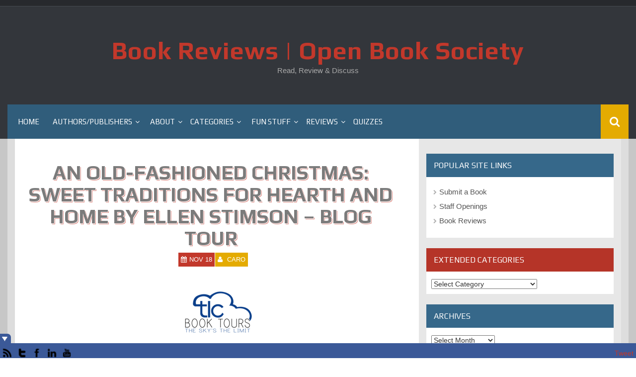

--- FILE ---
content_type: text/html; charset=UTF-8
request_url: https://openbooksociety.com/article/an-old-fashioned-christmas-sweet-traditions-for-hearth-and-home-by-ellen-stimson-blog-tour/
body_size: 19529
content:
<!DOCTYPE html>
<html lang="en-US" id="html">
<head>
    <meta charset="UTF-8">
    <meta name="viewport" content="width=device-width, initial-scale=1">
    <link rel="profile" href="http://gmpg.org/xfn/11">
    <link rel="pingback" href="https://openbooksociety.com/xmlrpc.php">

    <title>AN OLD-FASHIONED CHRISTMAS: SWEET TRADITIONS FOR HEARTH AND HOME BY ELLEN STIMSON &#8211; BLOG TOUR &#8211; Book Reviews | Open Book Society</title>
<meta name='robots' content='max-image-preview:large' />
	<style>img:is([sizes="auto" i], [sizes^="auto," i]) { contain-intrinsic-size: 3000px 1500px }</style>
	<link rel='dns-prefetch' href='//stats.wp.com' />
<link rel='dns-prefetch' href='//fonts.googleapis.com' />
<link rel='dns-prefetch' href='//widgets.wp.com' />
<link rel='dns-prefetch' href='//s0.wp.com' />
<link rel='dns-prefetch' href='//0.gravatar.com' />
<link rel='dns-prefetch' href='//1.gravatar.com' />
<link rel='dns-prefetch' href='//2.gravatar.com' />
<link rel='dns-prefetch' href='//jetpack.wordpress.com' />
<link rel='dns-prefetch' href='//public-api.wordpress.com' />
<link rel='preconnect' href='//i0.wp.com' />
<link rel='preconnect' href='//c0.wp.com' />
<link rel="alternate" type="application/rss+xml" title="Book Reviews | Open Book Society &raquo; Feed" href="https://openbooksociety.com/feed/" />
<link rel="alternate" type="application/rss+xml" title="Book Reviews | Open Book Society &raquo; Comments Feed" href="https://openbooksociety.com/comments/feed/" />
<link rel="alternate" type="application/rss+xml" title="Book Reviews | Open Book Society &raquo; AN OLD-FASHIONED CHRISTMAS: SWEET TRADITIONS FOR HEARTH AND HOME BY ELLEN STIMSON &#8211; BLOG TOUR Comments Feed" href="https://openbooksociety.com/article/an-old-fashioned-christmas-sweet-traditions-for-hearth-and-home-by-ellen-stimson-blog-tour/feed/" />
<script type="text/javascript">
/* <![CDATA[ */
window._wpemojiSettings = {"baseUrl":"https:\/\/s.w.org\/images\/core\/emoji\/16.0.1\/72x72\/","ext":".png","svgUrl":"https:\/\/s.w.org\/images\/core\/emoji\/16.0.1\/svg\/","svgExt":".svg","source":{"concatemoji":"https:\/\/openbooksociety.com\/wp-includes\/js\/wp-emoji-release.min.js?ver=6.8.3"}};
/*! This file is auto-generated */
!function(s,n){var o,i,e;function c(e){try{var t={supportTests:e,timestamp:(new Date).valueOf()};sessionStorage.setItem(o,JSON.stringify(t))}catch(e){}}function p(e,t,n){e.clearRect(0,0,e.canvas.width,e.canvas.height),e.fillText(t,0,0);var t=new Uint32Array(e.getImageData(0,0,e.canvas.width,e.canvas.height).data),a=(e.clearRect(0,0,e.canvas.width,e.canvas.height),e.fillText(n,0,0),new Uint32Array(e.getImageData(0,0,e.canvas.width,e.canvas.height).data));return t.every(function(e,t){return e===a[t]})}function u(e,t){e.clearRect(0,0,e.canvas.width,e.canvas.height),e.fillText(t,0,0);for(var n=e.getImageData(16,16,1,1),a=0;a<n.data.length;a++)if(0!==n.data[a])return!1;return!0}function f(e,t,n,a){switch(t){case"flag":return n(e,"\ud83c\udff3\ufe0f\u200d\u26a7\ufe0f","\ud83c\udff3\ufe0f\u200b\u26a7\ufe0f")?!1:!n(e,"\ud83c\udde8\ud83c\uddf6","\ud83c\udde8\u200b\ud83c\uddf6")&&!n(e,"\ud83c\udff4\udb40\udc67\udb40\udc62\udb40\udc65\udb40\udc6e\udb40\udc67\udb40\udc7f","\ud83c\udff4\u200b\udb40\udc67\u200b\udb40\udc62\u200b\udb40\udc65\u200b\udb40\udc6e\u200b\udb40\udc67\u200b\udb40\udc7f");case"emoji":return!a(e,"\ud83e\udedf")}return!1}function g(e,t,n,a){var r="undefined"!=typeof WorkerGlobalScope&&self instanceof WorkerGlobalScope?new OffscreenCanvas(300,150):s.createElement("canvas"),o=r.getContext("2d",{willReadFrequently:!0}),i=(o.textBaseline="top",o.font="600 32px Arial",{});return e.forEach(function(e){i[e]=t(o,e,n,a)}),i}function t(e){var t=s.createElement("script");t.src=e,t.defer=!0,s.head.appendChild(t)}"undefined"!=typeof Promise&&(o="wpEmojiSettingsSupports",i=["flag","emoji"],n.supports={everything:!0,everythingExceptFlag:!0},e=new Promise(function(e){s.addEventListener("DOMContentLoaded",e,{once:!0})}),new Promise(function(t){var n=function(){try{var e=JSON.parse(sessionStorage.getItem(o));if("object"==typeof e&&"number"==typeof e.timestamp&&(new Date).valueOf()<e.timestamp+604800&&"object"==typeof e.supportTests)return e.supportTests}catch(e){}return null}();if(!n){if("undefined"!=typeof Worker&&"undefined"!=typeof OffscreenCanvas&&"undefined"!=typeof URL&&URL.createObjectURL&&"undefined"!=typeof Blob)try{var e="postMessage("+g.toString()+"("+[JSON.stringify(i),f.toString(),p.toString(),u.toString()].join(",")+"));",a=new Blob([e],{type:"text/javascript"}),r=new Worker(URL.createObjectURL(a),{name:"wpTestEmojiSupports"});return void(r.onmessage=function(e){c(n=e.data),r.terminate(),t(n)})}catch(e){}c(n=g(i,f,p,u))}t(n)}).then(function(e){for(var t in e)n.supports[t]=e[t],n.supports.everything=n.supports.everything&&n.supports[t],"flag"!==t&&(n.supports.everythingExceptFlag=n.supports.everythingExceptFlag&&n.supports[t]);n.supports.everythingExceptFlag=n.supports.everythingExceptFlag&&!n.supports.flag,n.DOMReady=!1,n.readyCallback=function(){n.DOMReady=!0}}).then(function(){return e}).then(function(){var e;n.supports.everything||(n.readyCallback(),(e=n.source||{}).concatemoji?t(e.concatemoji):e.wpemoji&&e.twemoji&&(t(e.twemoji),t(e.wpemoji)))}))}((window,document),window._wpemojiSettings);
/* ]]> */
</script>
<link rel='stylesheet' id='jetpack_related-posts-css' href='https://c0.wp.com/p/jetpack/15.2/modules/related-posts/related-posts.css' type='text/css' media='all' />
<style id='wp-emoji-styles-inline-css' type='text/css'>

	img.wp-smiley, img.emoji {
		display: inline !important;
		border: none !important;
		box-shadow: none !important;
		height: 1em !important;
		width: 1em !important;
		margin: 0 0.07em !important;
		vertical-align: -0.1em !important;
		background: none !important;
		padding: 0 !important;
	}
</style>
<link rel='stylesheet' id='wp-block-library-css' href='https://c0.wp.com/c/6.8.3/wp-includes/css/dist/block-library/style.min.css' type='text/css' media='all' />
<style id='classic-theme-styles-inline-css' type='text/css'>
/*! This file is auto-generated */
.wp-block-button__link{color:#fff;background-color:#32373c;border-radius:9999px;box-shadow:none;text-decoration:none;padding:calc(.667em + 2px) calc(1.333em + 2px);font-size:1.125em}.wp-block-file__button{background:#32373c;color:#fff;text-decoration:none}
</style>
<link rel='stylesheet' id='mediaelement-css' href='https://c0.wp.com/c/6.8.3/wp-includes/js/mediaelement/mediaelementplayer-legacy.min.css' type='text/css' media='all' />
<link rel='stylesheet' id='wp-mediaelement-css' href='https://c0.wp.com/c/6.8.3/wp-includes/js/mediaelement/wp-mediaelement.min.css' type='text/css' media='all' />
<style id='jetpack-sharing-buttons-style-inline-css' type='text/css'>
.jetpack-sharing-buttons__services-list{display:flex;flex-direction:row;flex-wrap:wrap;gap:0;list-style-type:none;margin:5px;padding:0}.jetpack-sharing-buttons__services-list.has-small-icon-size{font-size:12px}.jetpack-sharing-buttons__services-list.has-normal-icon-size{font-size:16px}.jetpack-sharing-buttons__services-list.has-large-icon-size{font-size:24px}.jetpack-sharing-buttons__services-list.has-huge-icon-size{font-size:36px}@media print{.jetpack-sharing-buttons__services-list{display:none!important}}.editor-styles-wrapper .wp-block-jetpack-sharing-buttons{gap:0;padding-inline-start:0}ul.jetpack-sharing-buttons__services-list.has-background{padding:1.25em 2.375em}
</style>
<style id='global-styles-inline-css' type='text/css'>
:root{--wp--preset--aspect-ratio--square: 1;--wp--preset--aspect-ratio--4-3: 4/3;--wp--preset--aspect-ratio--3-4: 3/4;--wp--preset--aspect-ratio--3-2: 3/2;--wp--preset--aspect-ratio--2-3: 2/3;--wp--preset--aspect-ratio--16-9: 16/9;--wp--preset--aspect-ratio--9-16: 9/16;--wp--preset--color--black: #000000;--wp--preset--color--cyan-bluish-gray: #abb8c3;--wp--preset--color--white: #ffffff;--wp--preset--color--pale-pink: #f78da7;--wp--preset--color--vivid-red: #cf2e2e;--wp--preset--color--luminous-vivid-orange: #ff6900;--wp--preset--color--luminous-vivid-amber: #fcb900;--wp--preset--color--light-green-cyan: #7bdcb5;--wp--preset--color--vivid-green-cyan: #00d084;--wp--preset--color--pale-cyan-blue: #8ed1fc;--wp--preset--color--vivid-cyan-blue: #0693e3;--wp--preset--color--vivid-purple: #9b51e0;--wp--preset--gradient--vivid-cyan-blue-to-vivid-purple: linear-gradient(135deg,rgba(6,147,227,1) 0%,rgb(155,81,224) 100%);--wp--preset--gradient--light-green-cyan-to-vivid-green-cyan: linear-gradient(135deg,rgb(122,220,180) 0%,rgb(0,208,130) 100%);--wp--preset--gradient--luminous-vivid-amber-to-luminous-vivid-orange: linear-gradient(135deg,rgba(252,185,0,1) 0%,rgba(255,105,0,1) 100%);--wp--preset--gradient--luminous-vivid-orange-to-vivid-red: linear-gradient(135deg,rgba(255,105,0,1) 0%,rgb(207,46,46) 100%);--wp--preset--gradient--very-light-gray-to-cyan-bluish-gray: linear-gradient(135deg,rgb(238,238,238) 0%,rgb(169,184,195) 100%);--wp--preset--gradient--cool-to-warm-spectrum: linear-gradient(135deg,rgb(74,234,220) 0%,rgb(151,120,209) 20%,rgb(207,42,186) 40%,rgb(238,44,130) 60%,rgb(251,105,98) 80%,rgb(254,248,76) 100%);--wp--preset--gradient--blush-light-purple: linear-gradient(135deg,rgb(255,206,236) 0%,rgb(152,150,240) 100%);--wp--preset--gradient--blush-bordeaux: linear-gradient(135deg,rgb(254,205,165) 0%,rgb(254,45,45) 50%,rgb(107,0,62) 100%);--wp--preset--gradient--luminous-dusk: linear-gradient(135deg,rgb(255,203,112) 0%,rgb(199,81,192) 50%,rgb(65,88,208) 100%);--wp--preset--gradient--pale-ocean: linear-gradient(135deg,rgb(255,245,203) 0%,rgb(182,227,212) 50%,rgb(51,167,181) 100%);--wp--preset--gradient--electric-grass: linear-gradient(135deg,rgb(202,248,128) 0%,rgb(113,206,126) 100%);--wp--preset--gradient--midnight: linear-gradient(135deg,rgb(2,3,129) 0%,rgb(40,116,252) 100%);--wp--preset--font-size--small: 13px;--wp--preset--font-size--medium: 20px;--wp--preset--font-size--large: 36px;--wp--preset--font-size--x-large: 42px;--wp--preset--spacing--20: 0.44rem;--wp--preset--spacing--30: 0.67rem;--wp--preset--spacing--40: 1rem;--wp--preset--spacing--50: 1.5rem;--wp--preset--spacing--60: 2.25rem;--wp--preset--spacing--70: 3.38rem;--wp--preset--spacing--80: 5.06rem;--wp--preset--shadow--natural: 6px 6px 9px rgba(0, 0, 0, 0.2);--wp--preset--shadow--deep: 12px 12px 50px rgba(0, 0, 0, 0.4);--wp--preset--shadow--sharp: 6px 6px 0px rgba(0, 0, 0, 0.2);--wp--preset--shadow--outlined: 6px 6px 0px -3px rgba(255, 255, 255, 1), 6px 6px rgba(0, 0, 0, 1);--wp--preset--shadow--crisp: 6px 6px 0px rgba(0, 0, 0, 1);}:where(.is-layout-flex){gap: 0.5em;}:where(.is-layout-grid){gap: 0.5em;}body .is-layout-flex{display: flex;}.is-layout-flex{flex-wrap: wrap;align-items: center;}.is-layout-flex > :is(*, div){margin: 0;}body .is-layout-grid{display: grid;}.is-layout-grid > :is(*, div){margin: 0;}:where(.wp-block-columns.is-layout-flex){gap: 2em;}:where(.wp-block-columns.is-layout-grid){gap: 2em;}:where(.wp-block-post-template.is-layout-flex){gap: 1.25em;}:where(.wp-block-post-template.is-layout-grid){gap: 1.25em;}.has-black-color{color: var(--wp--preset--color--black) !important;}.has-cyan-bluish-gray-color{color: var(--wp--preset--color--cyan-bluish-gray) !important;}.has-white-color{color: var(--wp--preset--color--white) !important;}.has-pale-pink-color{color: var(--wp--preset--color--pale-pink) !important;}.has-vivid-red-color{color: var(--wp--preset--color--vivid-red) !important;}.has-luminous-vivid-orange-color{color: var(--wp--preset--color--luminous-vivid-orange) !important;}.has-luminous-vivid-amber-color{color: var(--wp--preset--color--luminous-vivid-amber) !important;}.has-light-green-cyan-color{color: var(--wp--preset--color--light-green-cyan) !important;}.has-vivid-green-cyan-color{color: var(--wp--preset--color--vivid-green-cyan) !important;}.has-pale-cyan-blue-color{color: var(--wp--preset--color--pale-cyan-blue) !important;}.has-vivid-cyan-blue-color{color: var(--wp--preset--color--vivid-cyan-blue) !important;}.has-vivid-purple-color{color: var(--wp--preset--color--vivid-purple) !important;}.has-black-background-color{background-color: var(--wp--preset--color--black) !important;}.has-cyan-bluish-gray-background-color{background-color: var(--wp--preset--color--cyan-bluish-gray) !important;}.has-white-background-color{background-color: var(--wp--preset--color--white) !important;}.has-pale-pink-background-color{background-color: var(--wp--preset--color--pale-pink) !important;}.has-vivid-red-background-color{background-color: var(--wp--preset--color--vivid-red) !important;}.has-luminous-vivid-orange-background-color{background-color: var(--wp--preset--color--luminous-vivid-orange) !important;}.has-luminous-vivid-amber-background-color{background-color: var(--wp--preset--color--luminous-vivid-amber) !important;}.has-light-green-cyan-background-color{background-color: var(--wp--preset--color--light-green-cyan) !important;}.has-vivid-green-cyan-background-color{background-color: var(--wp--preset--color--vivid-green-cyan) !important;}.has-pale-cyan-blue-background-color{background-color: var(--wp--preset--color--pale-cyan-blue) !important;}.has-vivid-cyan-blue-background-color{background-color: var(--wp--preset--color--vivid-cyan-blue) !important;}.has-vivid-purple-background-color{background-color: var(--wp--preset--color--vivid-purple) !important;}.has-black-border-color{border-color: var(--wp--preset--color--black) !important;}.has-cyan-bluish-gray-border-color{border-color: var(--wp--preset--color--cyan-bluish-gray) !important;}.has-white-border-color{border-color: var(--wp--preset--color--white) !important;}.has-pale-pink-border-color{border-color: var(--wp--preset--color--pale-pink) !important;}.has-vivid-red-border-color{border-color: var(--wp--preset--color--vivid-red) !important;}.has-luminous-vivid-orange-border-color{border-color: var(--wp--preset--color--luminous-vivid-orange) !important;}.has-luminous-vivid-amber-border-color{border-color: var(--wp--preset--color--luminous-vivid-amber) !important;}.has-light-green-cyan-border-color{border-color: var(--wp--preset--color--light-green-cyan) !important;}.has-vivid-green-cyan-border-color{border-color: var(--wp--preset--color--vivid-green-cyan) !important;}.has-pale-cyan-blue-border-color{border-color: var(--wp--preset--color--pale-cyan-blue) !important;}.has-vivid-cyan-blue-border-color{border-color: var(--wp--preset--color--vivid-cyan-blue) !important;}.has-vivid-purple-border-color{border-color: var(--wp--preset--color--vivid-purple) !important;}.has-vivid-cyan-blue-to-vivid-purple-gradient-background{background: var(--wp--preset--gradient--vivid-cyan-blue-to-vivid-purple) !important;}.has-light-green-cyan-to-vivid-green-cyan-gradient-background{background: var(--wp--preset--gradient--light-green-cyan-to-vivid-green-cyan) !important;}.has-luminous-vivid-amber-to-luminous-vivid-orange-gradient-background{background: var(--wp--preset--gradient--luminous-vivid-amber-to-luminous-vivid-orange) !important;}.has-luminous-vivid-orange-to-vivid-red-gradient-background{background: var(--wp--preset--gradient--luminous-vivid-orange-to-vivid-red) !important;}.has-very-light-gray-to-cyan-bluish-gray-gradient-background{background: var(--wp--preset--gradient--very-light-gray-to-cyan-bluish-gray) !important;}.has-cool-to-warm-spectrum-gradient-background{background: var(--wp--preset--gradient--cool-to-warm-spectrum) !important;}.has-blush-light-purple-gradient-background{background: var(--wp--preset--gradient--blush-light-purple) !important;}.has-blush-bordeaux-gradient-background{background: var(--wp--preset--gradient--blush-bordeaux) !important;}.has-luminous-dusk-gradient-background{background: var(--wp--preset--gradient--luminous-dusk) !important;}.has-pale-ocean-gradient-background{background: var(--wp--preset--gradient--pale-ocean) !important;}.has-electric-grass-gradient-background{background: var(--wp--preset--gradient--electric-grass) !important;}.has-midnight-gradient-background{background: var(--wp--preset--gradient--midnight) !important;}.has-small-font-size{font-size: var(--wp--preset--font-size--small) !important;}.has-medium-font-size{font-size: var(--wp--preset--font-size--medium) !important;}.has-large-font-size{font-size: var(--wp--preset--font-size--large) !important;}.has-x-large-font-size{font-size: var(--wp--preset--font-size--x-large) !important;}
:where(.wp-block-post-template.is-layout-flex){gap: 1.25em;}:where(.wp-block-post-template.is-layout-grid){gap: 1.25em;}
:where(.wp-block-columns.is-layout-flex){gap: 2em;}:where(.wp-block-columns.is-layout-grid){gap: 2em;}
:root :where(.wp-block-pullquote){font-size: 1.5em;line-height: 1.6;}
</style>
<link rel='stylesheet' id='ajaxy-sf-common-css' href='https://openbooksociety.com/wp-content/plugins/ajaxy-search-form/themes/common.css?ver=6.8.3' type='text/css' media='all' />
<link rel='stylesheet' id='ajaxy-sf-selective-css' href='https://openbooksociety.com/wp-content/plugins/ajaxy-search-form/themes/selective.css?ver=6.8.3' type='text/css' media='all' />
<link rel='stylesheet' id='ajaxy-sf-theme-css' href='https://openbooksociety.com/wp-content/plugins/ajaxy-search-form/themes/default/style.css?ver=6.8.3' type='text/css' media='all' />
<link rel='stylesheet' id='contact-form-7-css' href='https://openbooksociety.com/wp-content/plugins/contact-form-7/includes/css/styles.css?ver=6.1.3' type='text/css' media='all' />
<link rel='stylesheet' id='social_comments-css' href='https://openbooksociety.com/wp-content/plugins/social/assets/comments.css?ver=3.1.1' type='text/css' media='screen' />
<link rel='stylesheet' id='wp-polls-css' href='https://openbooksociety.com/wp-content/plugins/wp-polls/polls-css.css?ver=2.77.3' type='text/css' media='all' />
<style id='wp-polls-inline-css' type='text/css'>
.wp-polls .pollbar {
	margin: 1px;
	font-size: 6px;
	line-height: 8px;
	height: 8px;
	background-image: url('https://openbooksociety.com/wp-content/plugins/wp-polls/images/default/pollbg.gif');
	border: 1px solid #c8c8c8;
}

</style>
<link rel='stylesheet' id='zilla-likes-css' href='https://openbooksociety.com/wp-content/plugins/zilla-likes/styles/zilla-likes.css?ver=6.8.3' type='text/css' media='all' />
<link rel='stylesheet' id='synapse-style-css' href='https://openbooksociety.com/wp-content/themes/synapse/style.css?ver=6.8.3' type='text/css' media='all' />
<link rel='stylesheet' id='synapse-title-font-css' href='//fonts.googleapis.com/css?family=Play%3A100%2C300%2C400%2C700&#038;ver=6.8.3' type='text/css' media='all' />
<link rel='stylesheet' id='font-awesome-css' href='https://openbooksociety.com/wp-content/themes/synapse/assets/font-awesome/css/font-awesome.min.css?ver=6.8.3' type='text/css' media='all' />
<link rel='stylesheet' id='bootstrap-css' href='https://openbooksociety.com/wp-content/themes/synapse/assets/bootstrap/css/bootstrap.min.css?ver=6.8.3' type='text/css' media='all' />
<link rel='stylesheet' id='hover-css-css' href='https://openbooksociety.com/wp-content/themes/synapse/assets/css/hover.min.css?ver=6.8.3' type='text/css' media='all' />
<link rel='stylesheet' id='flex-images-css' href='https://openbooksociety.com/wp-content/themes/synapse/assets/css/jquery.flex-images.css?ver=6.8.3' type='text/css' media='all' />
<link rel='stylesheet' id='slicknav-css' href='https://openbooksociety.com/wp-content/themes/synapse/assets/css/slicknav.css?ver=6.8.3' type='text/css' media='all' />
<link rel='stylesheet' id='swiper-css' href='https://openbooksociety.com/wp-content/themes/synapse/assets/css/swiper.min.css?ver=6.8.3' type='text/css' media='all' />
<link rel='stylesheet' id='synapse-main-theme-style-css' href='https://openbooksociety.com/wp-content/themes/synapse/assets/theme-styles/css/default.css' type='text/css' media='all' />
<link rel='stylesheet' id='jetpack_likes-css' href='https://c0.wp.com/p/jetpack/15.2/modules/likes/style.css' type='text/css' media='all' />
<link rel='stylesheet' id='js_composer_custom_css-css' href='https://openbooksociety.com/wp-content/uploads/js_composer/custom.css?ver=4.3.4' type='text/css' media='screen' />
<link rel='stylesheet' id='wp_review-style-css' href='https://openbooksociety.com/wp-content/plugins/wp-review/public/css/wp-review.css?ver=5.3.5' type='text/css' media='all' />
<link rel='stylesheet' id='better-related-frontend-css' href='https://openbooksociety.com/wp-content/plugins/better-related/css/better-related.css?ver=0.3.5' type='text/css' media='all' />
<script type="text/javascript" id="jetpack_related-posts-js-extra">
/* <![CDATA[ */
var related_posts_js_options = {"post_heading":"h4"};
/* ]]> */
</script>
<script type="text/javascript" src="https://c0.wp.com/p/jetpack/15.2/_inc/build/related-posts/related-posts.min.js" id="jetpack_related-posts-js"></script>
<script type="text/javascript" src="https://c0.wp.com/c/6.8.3/wp-includes/js/jquery/jquery.min.js" id="jquery-core-js"></script>
<script type="text/javascript" src="https://c0.wp.com/c/6.8.3/wp-includes/js/jquery/jquery-migrate.min.js" id="jquery-migrate-js"></script>
<script type="text/javascript" id="zilla-likes-js-extra">
/* <![CDATA[ */
var zilla_likes = {"ajaxurl":"https:\/\/openbooksociety.com\/wp-admin\/admin-ajax.php"};
/* ]]> */
</script>
<script type="text/javascript" src="https://openbooksociety.com/wp-content/plugins/zilla-likes/scripts/zilla-likes.js?ver=6.8.3" id="zilla-likes-js"></script>
<script type="text/javascript" src="https://openbooksociety.com/wp-content/themes/synapse/js/external.js?ver=20120206" id="synapse-externaljs-js"></script>
<script type="text/javascript" src="https://openbooksociety.com/wp-content/themes/synapse/js/custom.js?ver=6.8.3" id="synapse-custom-js-js"></script>
<script type="text/javascript" src="https://openbooksociety.com/wp-content/plugins/wp-social-toolbar-pro/js/corescripts.js?ver=6.8.3" id="wpstcorescriptspro-js"></script>
<script type="text/javascript" src="http://platform.twitter.com/widgets.js?ver=6.8.3" id="twitterwidget-js"></script>
<script type="text/javascript" src="https://openbooksociety.com/wp-content/plugins/wp-social-toolbar-pro/js/scripts.js?ver=6.8.3" id="wpst_pro_corescripts-js"></script>
<script type="text/javascript" src="https://apis.google.com/js/plusone.js?ver=6.8.3" id="googleplusone-js"></script>
<script type="text/javascript" src="https://openbooksociety.com/wp-content/plugins/google-analyticator/external-tracking.min.js?ver=6.5.7" id="ga-external-tracking-js"></script>
<link rel="https://api.w.org/" href="https://openbooksociety.com/wp-json/" /><link rel="alternate" title="JSON" type="application/json" href="https://openbooksociety.com/wp-json/wp/v2/posts/77311" /><link rel="EditURI" type="application/rsd+xml" title="RSD" href="https://openbooksociety.com/xmlrpc.php?rsd" />
<link rel="canonical" href="https://openbooksociety.com/article/an-old-fashioned-christmas-sweet-traditions-for-hearth-and-home-by-ellen-stimson-blog-tour/" />
<link rel='shortlink' href='https://wp.me/pBDCg-k6X' />
<link rel="alternate" title="oEmbed (JSON)" type="application/json+oembed" href="https://openbooksociety.com/wp-json/oembed/1.0/embed?url=https%3A%2F%2Fopenbooksociety.com%2Farticle%2Fan-old-fashioned-christmas-sweet-traditions-for-hearth-and-home-by-ellen-stimson-blog-tour%2F" />
<link rel="alternate" title="oEmbed (XML)" type="text/xml+oembed" href="https://openbooksociety.com/wp-json/oembed/1.0/embed?url=https%3A%2F%2Fopenbooksociety.com%2Farticle%2Fan-old-fashioned-christmas-sweet-traditions-for-hearth-and-home-by-ellen-stimson-blog-tour%2F&#038;format=xml" />
		<!-- AJAXY SEARCH V 3.0.7-->
				<script type="text/javascript">
			/* <![CDATA[ */
				var sf_position = '0';
				var sf_templates = "<a href=\"{search_url_escaped}\"><span class=\"sf_text\">See more results for \"{search_value}\"<\/span><span class=\"sf_small\">Displaying top {total} results<\/span><\/a>";
				var sf_input = '.sf_input';
				jQuery(document).ready(function(){
					jQuery(sf_input).ajaxyLiveSearch({"expand":"0","searchUrl":"https:\/\/openbooksociety.com\/?s=%s","text":"Search","delay":"500","iwidth":"180","width":"315","ajaxUrl":"https:\/\/openbooksociety.com\/wp-admin\/admin-ajax.php","rtl":0});
					jQuery(".sf_ajaxy-selective-input").keyup(function() {
						var width = jQuery(this).val().length * 8;
						if(width < 50) {
							width = 50;
						}
						jQuery(this).width(width);
					});
					jQuery(".sf_ajaxy-selective-search").click(function() {
						jQuery(this).find(".sf_ajaxy-selective-input").focus();
					});
					jQuery(".sf_ajaxy-selective-close").click(function() {
						jQuery(this).parent().remove();
					});
				});
			/* ]]> */
		</script>
		<script type="text/javascript">//<![CDATA[
  function external_links_in_new_windows_loop() {
    if (!document.links) {
      document.links = document.getElementsByTagName('a');
    }
    var change_link = false;
    var force = '';
    var ignore = '';

    for (var t=0; t<document.links.length; t++) {
      var all_links = document.links[t];
      change_link = false;
      
      if(document.links[t].hasAttribute('onClick') == false) {
        // forced if the address starts with http (or also https), but does not link to the current domain
        if(all_links.href.search(/^http/) != -1 && all_links.href.search('openbooksociety.com') == -1 && all_links.href.search(/^#/) == -1) {
          // console.log('Changed ' + all_links.href);
          change_link = true;
        }
          
        if(force != '' && all_links.href.search(force) != -1) {
          // forced
          // console.log('force ' + all_links.href);
          change_link = true;
        }
        
        if(ignore != '' && all_links.href.search(ignore) != -1) {
          // console.log('ignore ' + all_links.href);
          // ignored
          change_link = false;
        }

        if(change_link == true) {
          // console.log('Changed ' + all_links.href);
          document.links[t].setAttribute('onClick', 'javascript:window.open(\'' + all_links.href.replace(/'/g, '') + '\', \'_blank\', \'noopener\'); return false;');
          document.links[t].removeAttribute('target');
        }
      }
    }
  }
  
  // Load
  function external_links_in_new_windows_load(func)
  {  
    var oldonload = window.onload;
    if (typeof window.onload != 'function'){
      window.onload = func;
    } else {
      window.onload = function(){
        oldonload();
        func();
      }
    }
  }

  external_links_in_new_windows_load(external_links_in_new_windows_loop);
  //]]></script>

<link rel="stylesheet" href="https://openbooksociety.com/wp-content/plugins/wp-page-numbers/classic/wp-page-numbers.css" type="text/css" media="screen" />	<link rel="stylesheet" type="text/css" href="https://openbooksociety.com/wp-content/plugins/wp-social-toolbar-pro/css/wp_social_toolbar.css" />
	<style type="text/css">
#wps-toolbar-show { background:#3B5998 !important; }
#wp-social-toolbar-show-box { border-color:#3B5998 !important; }
#wps-toolbar-content #wps-toolbar-top #wps-close-button,.wpcs-border { background:#3B5998 !important; }
#wps-toolbar-content #wps-toolbar-top #wps-twitter-status { background-color:#999999 !important; font-family:Arial, Helvetica, sans-serif; color:#ffffff; font-size:12px; background-image:url('https://openbooksociety.com/wp-content/plugins/wp-social-toolbar-pro//images/icons/normal/bird/white.png'); background-repeat:no-repeat; }
#wpsc-social-accounts,#wps-toolbar-bottom { background:#3B5998 !important; }
#wpsc-social-accounts img:hover,.wpst-credit-pro:hover { background:#000000; }
#wp-social-toolbar-show-box,#wps-toolbar-content #wps-toolbar-bottom #wpsc-social-accounts img,#wps-toolbar-content #wps-toolbar-bottom,.wpcs-share-icons { border-color:#3B5998 !important; }
#wps-toolbar-content #wps-toolbar-top #wps-twitter-status a { color:#ffffff; }
#wps-toolbar-bottom{ height: 30px !important; overflow:hidden !important; }
</style>
<!--[if IE]>
<link rel="stylesheet" type="text/css" href="https://openbooksociety.com/wp-content/plugins/wp-social-toolbar-pro/css/ie.css" />
<![endif]-->
	<style>img#wpstats{display:none}</style>
		<style id='custom-css-mods'>#masthead #site-logo img { transform-origin: center; }.site-description { color: #aaa; }#colophon .footer_credit_line { display: none }#primary-mono .entry-content{ font-size:14px;}</style><meta name="generator" content="Powered by Visual Composer - drag and drop page builder for WordPress."/>
<!--[if IE 8]><link rel="stylesheet" type="text/css" href="https://openbooksociety.com/wp-content/plugins/js_composer/assets/css/vc-ie8.css" media="screen"><![endif]-->
<!-- Jetpack Open Graph Tags -->
<meta property="og:type" content="article" />
<meta property="og:title" content="AN OLD-FASHIONED CHRISTMAS: SWEET TRADITIONS FOR HEARTH AND HOME BY ELLEN STIMSON &#8211; BLOG TOUR" />
<meta property="og:url" content="https://openbooksociety.com/article/an-old-fashioned-christmas-sweet-traditions-for-hearth-and-home-by-ellen-stimson-blog-tour/" />
<meta property="og:description" content="Open Book Society is back this month with another amazing TLC Book tour! Today we bring you author Ellen Stimson’s AN OLD-FASHIONED CHRISTMAS: SWEET TRADITIONS FOR HEARTH AND HOME. Be sure to keep …" />
<meta property="article:published_time" content="2015-11-19T01:31:29+00:00" />
<meta property="article:modified_time" content="2015-11-19T01:31:29+00:00" />
<meta property="og:site_name" content="Book Reviews | Open Book Society" />
<meta property="og:image" content="https://i0.wp.com/openbooksociety.com/wp-content/uploads/2015/11/An-Old-Fashioned-Christmas1.jpg?fit=318%2C318&#038;ssl=1" />
<meta property="og:image:width" content="318" />
<meta property="og:image:height" content="318" />
<meta property="og:image:alt" content="" />
<meta property="og:locale" content="en_US" />
<meta name="twitter:text:title" content="AN OLD-FASHIONED CHRISTMAS: SWEET TRADITIONS FOR HEARTH AND HOME BY ELLEN STIMSON &#8211; BLOG TOUR" />
<meta name="twitter:image" content="https://i0.wp.com/openbooksociety.com/wp-content/uploads/2015/11/An-Old-Fashioned-Christmas1.jpg?fit=318%2C318&#038;ssl=1&#038;w=640" />
<meta name="twitter:card" content="summary_large_image" />

<!-- End Jetpack Open Graph Tags -->
<!-- Google Analytics Tracking by Google Analyticator 6.5.7 -->
<script type="text/javascript">
    var analyticsFileTypes = [];
    var analyticsSnippet = 'enabled';
    var analyticsEventTracking = 'enabled';
</script>
<script type="text/javascript">
	var _gaq = _gaq || [];
  
	_gaq.push(['_setAccount', 'UA-9927760-1']);
    _gaq.push(['_addDevId', 'i9k95']); // Google Analyticator App ID with Google
	_gaq.push(['_trackPageview']);

	(function() {
		var ga = document.createElement('script'); ga.type = 'text/javascript'; ga.async = true;
		                ga.src = ('https:' == document.location.protocol ? 'https://ssl' : 'http://www') + '.google-analytics.com/ga.js';
		                var s = document.getElementsByTagName('script')[0]; s.parentNode.insertBefore(ga, s);
	})();
</script>
		<style type="text/css" id="wp-custom-css">
			#featured-image { display:none }
.wp-block-image {text-align:center}
		</style>
		</head>
<body class="wp-singular post-template-default single single-post postid-77311 single-format-standard wp-theme-synapse group-blog wpb-js-composer js-comp-ver-4.3.4 vc_non_responsive">
<div id="page" class="hfeed site">
	<a class="skip-link screen-reader-text" href="#content">Skip to content</a>

    <div id="jumbosearch">
    <span class="fa fa-remove closeicon"></span>
    <div class="form">
        
		<!-- Ajaxy Search Form v3.0.7 -->
		<div id="690e18f98f307" class="sf_container">
			<form role="search" method="get" class="searchform" action="https://openbooksociety.com/" >
				<div>
					<label class="screen-reader-text" for="s">Search for:</label>
					<div class="sf_search" style="border:1px solid #eee">
						<span class="sf_block">
							<input style="width:180px;" class="sf_input" autocomplete="off" type="text" value="Search" name="s"/>
							<button class="sf_button searchsubmit" type="submit"><span class="sf_hidden">Search</span></button>
						</span>
					</div>
				</div>
			</form>
		</div><a style="display:none" href="http://www.ajaxy.org">Powered by Ajaxy</a>
		<script type="text/javascript">
			/* <![CDATA[ */
				function sf_custom_data_690e18f98f307(data){ 
					data.show_category = "1";
					data.show_post_category = "0";
					data.post_types = "";
					return data;
				}
				jQuery(document).ready(function(){
					jQuery("#690e18f98f307 .sf_input").ajaxyLiveSearch({"expand":"0","searchUrl":"https:\/\/openbooksociety.com\/?s=%s","text":"Search","delay":"500","iwidth":"180","width":"315","ajaxUrl":"https:\/\/openbooksociety.com\/wp-admin\/admin-ajax.php","ajaxData":"sf_custom_data_690e18f98f307","search":false,"rtl":0});					
				});
			/* ]]> */
		</script>    </div>
</div>
        <div id="top-bar">
    <div class="container-fluid">

        <div id="top-menu">
                    </div>

        <div id="woocommerce-zone">
            

        </div>

    </div>

</div>    <header id="masthead" class="site-header" role="banner">
    <div class="container masthead-container">
        <div class="site-branding">
                            <div class="site-logo">
                                    </div>
                        <div id="text-title-desc">
                <h1 class="site-title title-font"><a href="https://openbooksociety.com/" rel="home">Book Reviews | Open Book Society</a></h1>
                <h3 class="site-description">Read, Review &amp; Discuss</h3>
            </div>
        </div>

    </div>

    <div id="bar" class="container-fluid">

        <div id="slickmenu"></div>
        <nav id="site-navigation" class="main-navigation" role="navigation">
    <div class="menu-main-container"><ul id="menu-main" class="menu"><li id="menu-item-35397" class="menu-item menu-item-type-custom menu-item-object-custom menu-item-home"><a href="http://openbooksociety.com/"> <i class="fa Book Review Home"></i>Home</a></li>
<li id="menu-item-35421" class="menu-item menu-item-type-post_type menu-item-object-page menu-item-has-children"><a href="https://openbooksociety.com/authors-publishers/"> <i class="fa Open Book Society Authors/Publishers"></i>Authors/Publishers</a>
<ul class="sub-menu">
	<li id="menu-item-42092" class="menu-item menu-item-type-post_type menu-item-object-page"><a href="https://openbooksociety.com/authors-publishers/"></i>Submit Book</a></li>
</ul>
</li>
<li id="menu-item-35413" class="menu-item menu-item-type-post_type menu-item-object-page menu-item-has-children"><a href="https://openbooksociety.com/about-open-book-society/"> <i class="fa About Open Book Society"></i>About</a>
<ul class="sub-menu">
	<li id="menu-item-42104" class="menu-item menu-item-type-post_type menu-item-object-page"><a href="https://openbooksociety.com/about-open-book-society/advertising/"></i>Advertising</a></li>
	<li id="menu-item-35414" class="menu-item menu-item-type-post_type menu-item-object-page"><a href="https://openbooksociety.com/about-open-book-society/contactus/"> <i class="fa Contact Open Book Society"></i>Contact OBS</a></li>
	<li id="menu-item-42103" class="menu-item menu-item-type-post_type menu-item-object-page"><a href="https://openbooksociety.com/about-open-book-society/"></i>About OBS</a></li>
	<li id="menu-item-35415" class="menu-item menu-item-type-post_type menu-item-object-page"><a href="https://openbooksociety.com/about-open-book-society/open-book-society-staff/"> <i class="fa Curent Book Review Staff"></i>Current Staff</a></li>
	<li id="menu-item-35417" class="menu-item menu-item-type-post_type menu-item-object-page"><a href="https://openbooksociety.com/about-open-book-society/open-book-society-privacy-policy/"> <i class="fa Open Book Society Privacy Policy"></i>Privacy Policy</a></li>
</ul>
</li>
<li id="menu-item-72503" class="menu-item menu-item-type-custom menu-item-object-custom menu-item-has-children"><a href="#"></i>Categories</a>
<ul class="sub-menu">
	<li id="menu-item-72500" class="menu-item menu-item-type-taxonomy menu-item-object-category"><a href="https://openbooksociety.com/article/category/exclusive-interviews/"></i>Exclusive Interviews</a></li>
	<li id="menu-item-72498" class="menu-item menu-item-type-taxonomy menu-item-object-category"><a href="https://openbooksociety.com/article/category/author-news/"></i>Author News</a></li>
	<li id="menu-item-72497" class="menu-item menu-item-type-taxonomy menu-item-object-category"><a href="https://openbooksociety.com/article/category/name-book-club-chapter/"></i>Book Club</a></li>
	<li id="menu-item-72496" class="menu-item menu-item-type-taxonomy menu-item-object-category"><a href="https://openbooksociety.com/article/category/book-news/"></i>Book News</a></li>
	<li id="menu-item-72495" class="menu-item menu-item-type-taxonomy menu-item-object-category"><a href="https://openbooksociety.com/article/category/obs-book-reviews/"></i>Book Reviews</a></li>
	<li id="menu-item-72501" class="menu-item menu-item-type-taxonomy menu-item-object-category"><a href="https://openbooksociety.com/article/category/comic-news/"></i>Comic News</a></li>
	<li id="menu-item-72493" class="menu-item menu-item-type-taxonomy menu-item-object-category current-post-ancestor current-menu-parent current-post-parent"><a href="https://openbooksociety.com/article/category/news-blog/"></i>News Blog</a></li>
	<li id="menu-item-72494" class="menu-item menu-item-type-taxonomy menu-item-object-category"><a href="https://openbooksociety.com/article/category/movie-news/"></i>Movie News</a></li>
	<li id="menu-item-72502" class="menu-item menu-item-type-taxonomy menu-item-object-category"><a href="https://openbooksociety.com/article/category/top-5-10/"></i>Top 5/10</a></li>
	<li id="menu-item-72499" class="menu-item menu-item-type-taxonomy menu-item-object-category"><a href="https://openbooksociety.com/article/category/tv-show-recap-review/"></i>TV Recap &#038; Review</a></li>
</ul>
</li>
<li id="menu-item-35425" class="menu-item menu-item-type-post_type menu-item-object-page menu-item-has-children"><a href="https://openbooksociety.com/fun-stuff/"> <i class="fa Open Book Society Fun Stuff"></i>Fun Stuff</a>
<ul class="sub-menu">
	<li id="menu-item-35431" class="menu-item menu-item-type-post_type menu-item-object-page"><a href="https://openbooksociety.com/fun-stuff/pollsarchive/"> <i class="fa Open Book Society Polls"></i>Polls Archive</a></li>
	<li id="menu-item-35432" class="menu-item menu-item-type-post_type menu-item-object-page"><a href="https://openbooksociety.com/fun-stuff/quizzes/"> <i class="fa Book Quizzes"></i>Quizzes</a></li>
</ul>
</li>
<li id="menu-item-42698" class="menu-item menu-item-type-custom menu-item-object-custom menu-item-has-children"><a href="/reviews/reviews-discuss/"></i>Reviews</a>
<ul class="sub-menu">
	<li id="menu-item-35438" class="menu-item menu-item-type-post_type menu-item-object-page"><a href="https://openbooksociety.com/?page_id=1920"> <i class="fa Book Reviews"></i>Book Reviews</a></li>
	<li id="menu-item-42093" class="menu-item menu-item-type-taxonomy menu-item-object-category"><a href="https://openbooksociety.com/article/category/movie-reviews/"></i>Movie Reviews</a></li>
	<li id="menu-item-35439" class="menu-item menu-item-type-post_type menu-item-object-page"><a href="https://openbooksociety.com/reviews/television-and-movie-reviews/"> <i class="fa TV / Movie Reviews"></i>TV/Movie Reviews</a></li>
	<li id="menu-item-42094" class="menu-item menu-item-type-taxonomy menu-item-object-category"><a href="https://openbooksociety.com/article/category/tv-show-recap-review/"></i>TV Recap &#038; Review</a></li>
</ul>
</li>
<li id="menu-item-42062" class="menu-item menu-item-type-post_type menu-item-object-page"><a href="https://openbooksociety.com/fun-stuff/quizzes/"></i>Quizzes</a></li>
</ul></div></nav><!-- #site-navigation -->
        <div id="searchicon">
            <i class="fa fa-search"></i>
        </div>

        <div class="social-icons">
                    </div>

    </div><!--#bar-->

</header><!-- #masthead -->
	<div class="mega-container container-fluid">
	
	
	
        <div id="content" class="site-content">

	
	
	<div id="primary-mono" class="content-area col-md-8">
		<main id="main" class="site-main" role="main">
		
		
			
<article id="post-77311" class="post-77311 post type-post status-publish format-standard has-post-thumbnail hentry category-authors-corner category-news-blog tag-an-old-fashioned-christmas tag-blog-tour tag-cooking tag-ellen-stimson tag-food-and-drink tag-sweet-traditions-for-hearth-and-home tag-tlc-book-tours">
	
	<header class="entry-header single-entry-header col-md-12">
			<h1 class="entry-title title-font">AN OLD-FASHIONED CHRISTMAS: SWEET TRADITIONS FOR HEARTH AND HOME BY ELLEN STIMSON &#8211; BLOG TOUR</h1>			
			
			<div class="entry-meta">
				<span class="posted-on"><i class="fa fa-calendar"></i><a href="https://openbooksociety.com/article/an-old-fashioned-christmas-sweet-traditions-for-hearth-and-home-by-ellen-stimson-blog-tour/" rel="bookmark"><time class="entry-date published updated" datetime="2015-11-18T18:31:29-07:00">Nov 18</time></a></span><span class="byline"> <i class="fa fa-user"></i> <span class="author vcard"><a class="url fn n" href="https://openbooksociety.com/article/author/caro/">Caro</a></span></span>			</div><!-- .entry-meta -->
		</header><!-- .entry-header -->

	<div id="featured-image">
			<img width="318" height="318" src="https://i0.wp.com/openbooksociety.com/wp-content/uploads/2015/11/An-Old-Fashioned-Christmas1.jpg?fit=318%2C318&amp;ssl=1" class="attachment-full size-full wp-post-image" alt="" decoding="async" fetchpriority="high" srcset="https://i0.wp.com/openbooksociety.com/wp-content/uploads/2015/11/An-Old-Fashioned-Christmas1.jpg?w=318&amp;ssl=1 318w, https://i0.wp.com/openbooksociety.com/wp-content/uploads/2015/11/An-Old-Fashioned-Christmas1.jpg?resize=150%2C150&amp;ssl=1 150w, https://i0.wp.com/openbooksociety.com/wp-content/uploads/2015/11/An-Old-Fashioned-Christmas1.jpg?resize=300%2C300&amp;ssl=1 300w, https://i0.wp.com/openbooksociety.com/wp-content/uploads/2015/11/An-Old-Fashioned-Christmas1.jpg?resize=65%2C65&amp;ssl=1 65w, https://i0.wp.com/openbooksociety.com/wp-content/uploads/2015/11/An-Old-Fashioned-Christmas1.jpg?resize=50%2C50&amp;ssl=1 50w" sizes="(max-width: 318px) 100vw, 318px" />		</div>
			
			
	<div class="entry-content">
		<p><a href="https://i0.wp.com/openbooksociety.com/wp-content/uploads/2015/01/tlc_icon.png"><img data-recalc-dims="1" decoding="async" class="aligncenter size-full wp-image-74378" src="https://i0.wp.com/openbooksociety.com/wp-content/uploads/2015/01/tlc_icon.png?resize=150%2C150" alt="tlc_icon" width="150" height="150" srcset="https://i0.wp.com/openbooksociety.com/wp-content/uploads/2015/01/tlc_icon.png?w=150&amp;ssl=1 150w, https://i0.wp.com/openbooksociety.com/wp-content/uploads/2015/01/tlc_icon.png?resize=65%2C65&amp;ssl=1 65w" sizes="(max-width: 150px) 100vw, 150px" /></a></p>
<p><span style="color: #008080;">Open Book Society</span> is back this month with another amazing <span style="color: #008080;">TLC Book tour!</span> Today we bring you author Ellen Stimson’s <span style="color: #008080;">AN OLD-FASHIONED CHRISTMAS: SWEET TRADITIONS FOR HEARTH AND HOME</span><b>.</b> Be sure to keep reading to know more about the book, the author, and our <a href="http://openbooksociety.com/article/an-old-fashioned-christmas-sweet-traditions-for-hearth-and-home-by-ellen-stimson-book-review/" target="_blank">review</a>. Enjoy!</p>
<p><a href="https://i0.wp.com/openbooksociety.com/wp-content/uploads/2015/11/An-Old-Fashioned-Christmas1.jpg"><img data-recalc-dims="1" decoding="async" class="aligncenter size-full wp-image-77313" src="https://i0.wp.com/openbooksociety.com/wp-content/uploads/2015/11/An-Old-Fashioned-Christmas1.jpg?resize=318%2C318" alt="An Old-Fashioned Christmas" width="318" height="318" srcset="https://i0.wp.com/openbooksociety.com/wp-content/uploads/2015/11/An-Old-Fashioned-Christmas1.jpg?w=318&amp;ssl=1 318w, https://i0.wp.com/openbooksociety.com/wp-content/uploads/2015/11/An-Old-Fashioned-Christmas1.jpg?resize=150%2C150&amp;ssl=1 150w, https://i0.wp.com/openbooksociety.com/wp-content/uploads/2015/11/An-Old-Fashioned-Christmas1.jpg?resize=300%2C300&amp;ssl=1 300w, https://i0.wp.com/openbooksociety.com/wp-content/uploads/2015/11/An-Old-Fashioned-Christmas1.jpg?resize=65%2C65&amp;ssl=1 65w, https://i0.wp.com/openbooksociety.com/wp-content/uploads/2015/11/An-Old-Fashioned-Christmas1.jpg?resize=50%2C50&amp;ssl=1 50w" sizes="(max-width: 318px) 100vw, 318px" /></a></p>
<p style="text-align: center;"><strong><a href="https://www.goodreads.com/book/show/24867319-an-old-fashioned-christmas" target="_blank">Goodreads</a> | <a href="http://www.amazon.com/Old-Fashioned-Christmas-Sweet-Traditions-Hearth/dp/1581573286/ref=sr_1_3?ie=UTF8&amp;qid=1440791998&amp;sr=8-3&amp;keywords=ellen+stimson" target="_blank">Amazon</a> | <a href="http://www.barnesandnoble.com/w/an-old-fashioned-christmas-ellen-stimson/1121795194?ean=9781581573282" target="_blank">Barnes &amp; Noble</a> | <a href="http://www.booksamillion.com/p/Old-Fashioned-Christmas/Ellen-Stimson/9781581573282?id=6078814212948" target="_blank">Books-A-Million</a></strong></p>
<p>&nbsp;</p>
<p><span style="color: #008080;"><b>About </b><b>AN OLD-FASHIONED CHRISTMAS: SWEET TRADITIONS FOR HEARTH AND HOME:</b></span></p>
<blockquote><p>With its snowy streets, pine forests, sleigh rides and woodsmoke curling from the chimneys, Vermont was practically invented for the Christmas postcard. And no one celebrates the season better than Ellen Stimson, author of the best-selling <i>Mud Season</i>, and now the author and home cook behind this cozy new collection of holiday magic.</p>
<p>From warm drinks for the first snowfall to treats for furry friends, from indulgent snacks for carolers to a traditional menu for Christmas day, <i>An Old-Fashioned Christmas </i>will keep you and your loved ones eating, drinking, laughing and baking all through the holiday season.</p>
<p>Anyone who loved <i>Mud Season</i> will remember Stimson’s hilarious and heartwarming stories of life in her small Vermont town—and <i>An Old-Fashioned Christmas</i> brings her trademark touch to holiday memories new and old. Readers will be inspired to begin their own family traditions like the Stimsons’ annual Christmas Adventure, the collection of nostalgic tree ornaments, and of course, the legendary Christmas party attended by friends and family from all over. This is a book you will return to year after year.</p>
<p>A guide to celebrating Christmas in proper Vermont style—from sleigh rides to country stores—rounds out this deeply personal and completely delicious collection. The 98 homey recipes in this book will soon become annual favorites for your family too, including:</p>
<p>Maple Pecan Cookies</p>
<p>Root Beer Pulled Pork</p>
<p>Maple, Fennel, Sausage and Cheddar Meatballs</p>
<p>Chestnut Mousse</p></blockquote>
<p><a href="https://i0.wp.com/openbooksociety.com/wp-content/uploads/2015/11/Ellen-Stimson.jpg"><img data-recalc-dims="1" loading="lazy" decoding="async" class="aligncenter size-medium wp-image-77314" src="https://i0.wp.com/openbooksociety.com/wp-content/uploads/2015/11/Ellen-Stimson-183x300.jpg?resize=183%2C300" alt="Ellen Stimson" width="183" height="300" srcset="https://i0.wp.com/openbooksociety.com/wp-content/uploads/2015/11/Ellen-Stimson.jpg?resize=183%2C300&amp;ssl=1 183w, https://i0.wp.com/openbooksociety.com/wp-content/uploads/2015/11/Ellen-Stimson.jpg?resize=624%2C1024&amp;ssl=1 624w, https://i0.wp.com/openbooksociety.com/wp-content/uploads/2015/11/Ellen-Stimson.jpg?resize=300%2C492&amp;ssl=1 300w, https://i0.wp.com/openbooksociety.com/wp-content/uploads/2015/11/Ellen-Stimson.jpg?w=2032&amp;ssl=1 2032w, https://i0.wp.com/openbooksociety.com/wp-content/uploads/2015/11/Ellen-Stimson.jpg?w=1280&amp;ssl=1 1280w, https://i0.wp.com/openbooksociety.com/wp-content/uploads/2015/11/Ellen-Stimson.jpg?w=1920&amp;ssl=1 1920w" sizes="auto, (max-width: 183px) 100vw, 183px" /></a></p>
<p><span style="color: #008080;"><b>About author </b><b>ELLEN STIMSON:</b></span></p>
<blockquote><p><b>Ellen Stimson</b> is a bread-and-butter homecook…possibly more butter than bread. Her table is usually overflowing with friends, family, and folks who have come just to listen to her stories. Some of those tales made it into her bestselling memoir, <i>Mud Season</i>. She cooks and writes from a farmhouse in Vermont.</p></blockquote>
<p>&nbsp;</p>
<p style="text-align: center;">For more information about the author and his books visit him at his Social Media:</p>
<p style="text-align: center;"><strong><a href="http://www.ellenstimson.com/" target="_blank">Website</a> | <a href="https://www.facebook.com/StimsonMudSeason?ref=hl" target="_blank">Facebook</a> | <a href="https://twitter.com/ellenstimson" target="_blank">Twitter</a></strong></p>

<div id='jp-relatedposts' class='jp-relatedposts' >
	
</div>			</div><!-- .entry-content -->

	<footer class="entry-footer">
		<span class="cat-links">Posted in <a href="https://openbooksociety.com/article/category/authors-corner/" rel="category tag">Author's Corner</a>, <a href="https://openbooksociety.com/article/category/news-blog/" rel="category tag">News Blog</a></span><span class="tags-links">Tagged <a href="https://openbooksociety.com/article/tag/an-old-fashioned-christmas/" rel="tag">An Old-Fashioned Christmas</a>, <a href="https://openbooksociety.com/article/tag/blog-tour/" rel="tag">blog tour</a>, <a href="https://openbooksociety.com/article/tag/cooking/" rel="tag">COOKING</a>, <a href="https://openbooksociety.com/article/tag/ellen-stimson/" rel="tag">Ellen Stimson</a>, <a href="https://openbooksociety.com/article/tag/food-and-drink/" rel="tag">Food And Drink</a>, <a href="https://openbooksociety.com/article/tag/sweet-traditions-for-hearth-and-home/" rel="tag">Sweet Traditions for Hearth and Home</a>, <a href="https://openbooksociety.com/article/tag/tlc-book-tours/" rel="tag">TLC Book Tours</a></span>	</footer><!-- .entry-footer -->
</article><!-- #post-## -->

			<div id="social">
		<div class="social-post">
		<div id="loading" style="display:none">
			<input type="hidden" id="reload_url" value="https://openbooksociety.com/index.php?social_controller=auth&#038;social_action=reload_form&#038;redirect_to=https://openbooksociety.com/article/an-old-fashioned-christmas-sweet-traditions-for-hearth-and-home-by-ellen-stimson-blog-tour/&#038;post_id=77311" />
			Logging In...		</div>
		
		<div id="respond" class="comment-respond">
			<h3 id="reply-title" class="comment-reply-title">Leave a Reply<small><a rel="nofollow" id="cancel-comment-reply-link" href="/article/an-old-fashioned-christmas-sweet-traditions-for-hearth-and-home-by-ellen-stimson-blog-tour/#respond" style="display:none;">Cancel reply</a></small></h3>			<form id="commentform" class="comment-form">
				<iframe
					title="Comment Form"
					src="https://jetpack.wordpress.com/jetpack-comment/?blogid=8970424&#038;postid=77311&#038;comment_registration=0&#038;require_name_email=1&#038;stc_enabled=0&#038;stb_enabled=0&#038;show_avatars=1&#038;avatar_default=gravatar_default&#038;greeting=Leave+a+Reply&#038;jetpack_comments_nonce=19be31648e&#038;greeting_reply=Leave+a+Reply+to+%25s&#038;color_scheme=light&#038;lang=en_US&#038;jetpack_version=15.2&#038;iframe_unique_id=1&#038;show_cookie_consent=10&#038;has_cookie_consent=0&#038;is_current_user_subscribed=0&#038;token_key=%3Bnormal%3B&#038;sig=8316746cf14847111cc35aab79c885775078a4b2#parent=https%3A%2F%2Fopenbooksociety.com%2Farticle%2Fan-old-fashioned-christmas-sweet-traditions-for-hearth-and-home-by-ellen-stimson-blog-tour%2F"
											name="jetpack_remote_comment"
						style="width:100%; height: 430px; border:0;"
										class="jetpack_remote_comment"
					id="jetpack_remote_comment"
					sandbox="allow-same-origin allow-top-navigation allow-scripts allow-forms allow-popups"
				>
									</iframe>
									<!--[if !IE]><!-->
					<script>
						document.addEventListener('DOMContentLoaded', function () {
							var commentForms = document.getElementsByClassName('jetpack_remote_comment');
							for (var i = 0; i < commentForms.length; i++) {
								commentForms[i].allowTransparency = false;
								commentForms[i].scrolling = 'no';
							}
						});
					</script>
					<!--<![endif]-->
							</form>
		</div>

		
		<input type="hidden" name="comment_parent" id="comment_parent" value="" />

		<p class="akismet_comment_form_privacy_notice">This site uses Akismet to reduce spam. <a href="https://akismet.com/privacy/" target="_blank" rel="nofollow noopener">Learn how your comment data is processed.</a></p>	</div>
	<div id="social-tabs-comments">
				<ul class="social-nav social-clearfix">
			<li class="social-all social-tab-main social-current-tab"><a href="#" rel="social-all"><span>1 Reply</span></a></li>
			<li class="social-wordpress"><a href="#" rel="wordpress"><span>0 Comments</span></a></li>
			<li class="social-twitter"><a href="#" rel="social-twitter"><span>0 Tweets</span></a></li>
			<li class="social-facebook"><a href="#" rel="social-facebook"><span>0 Facebook</span></a></li>
			<li class="social-pingback"><a href="#" rel="social-pingback"><span>0 Pingbacks</span></a></li>
		</ul>

		<!-- panel items -->
		<div id="social-comments-tab-all" class="social-tabs-panel social-tabs-first-panel">
			<div id="comments" class="social-comments">
				<div class="social-last-reply-when">Last reply was March 8, 2017</div><div class="cf-clearfix"></div>				<ol class="social-commentlist">
				<li class="comment even thread-even depth-1 social-comment social-clearfix social-wordpress" id="li-comment-600663">
<div class="social-comment-inner social-clearfix" id="comment-600663">
	<div class="social-comment-header">
		<div class="social-comment-author vcard">
			<img alt='' src='https://secure.gravatar.com/avatar/4ce03a16c118a93b1ad09d0e7b88d88518d4f385ee9b1ad52a518ee51595af8b?s=40&#038;r=pg' srcset='https://secure.gravatar.com/avatar/4ce03a16c118a93b1ad09d0e7b88d88518d4f385ee9b1ad52a518ee51595af8b?s=80&#038;r=pg 2x' class='avatar avatar-40 photo' height='40' width='40' loading='lazy' decoding='async'/><cite class="social-fn fn"><a href="http://qawaivayo.com" class="url" rel="ugc external nofollow">Hallie</a></cite>		</div>
		<!-- .comment-author .vcard -->
		<div class="social-comment-meta social-comment-meta-wordpress">
			<span class="social-posted-from">
								<span>View</span>
							</span>
			<a href="https://openbooksociety.com/article/an-old-fashioned-christmas-sweet-traditions-for-hearth-and-home-by-ellen-stimson-blog-tour/#comment-600663" class="social-posted-when" target="_blank">March 8, 2017</a>
		</div>
	</div>
	<div class="social-comment-body">
				<p>That&#8217;s an astute answer to a tricky quetison</p>
	</div>
			<div class="social-actions entry-meta">
		<a rel="nofollow" class="comment-reply-link" href="https://openbooksociety.com/article/an-old-fashioned-christmas-sweet-traditions-for-hearth-and-home-by-ellen-stimson-blog-tour/?replytocom=600663#respond" data-commentid="600663" data-postid="77311" data-belowelement="comment-600663" data-respondelement="respond" data-replyto="Reply to Hallie" aria-label="Reply to Hallie">Reply</a>	</div>
		<!-- .reply -->
</div><!-- #comment-600663 -->
</li><!-- #comment-## -->
				</ol>
							</div>
		</div>
			</div>
	<!-- #Comments Tabs -->
	</div>

		
		</main><!-- #main -->
	</div><!-- #primary -->

<div id="secondary" class="widget-area col-md-4" role="complementary">
	<aside id="nav_menu-3" class="widget widget_nav_menu"><h3 class="widget-title title-font">Popular Site Links</h3><div class="menu-primary-container"><ul id="menu-primary" class="menu"><li id="menu-item-72489" class="menu-item menu-item-type-custom menu-item-object-custom menu-item-72489"><a href="/authors-publishers/">Submit a Book</a></li>
<li id="menu-item-72491" class="menu-item menu-item-type-post_type menu-item-object-page menu-item-72491"><a href="https://openbooksociety.com/about-open-book-society/open-book-society-staff-positions/">Staff Openings</a></li>
<li id="menu-item-72492" class="menu-item menu-item-type-post_type menu-item-object-page menu-item-72492"><a href="https://openbooksociety.com/?page_id=1920">Book Reviews</a></li>
</ul></div></aside><aside id="categories-3" class="widget widget_categories"><h3 class="widget-title title-font">Extended Categories</h3><form action="https://openbooksociety.com" method="get"><label class="screen-reader-text" for="cat">Extended Categories</label><select  name='cat' id='cat' class='postform'>
	<option value='-1'>Select Category</option>
	<option class="level-0" value="3813">A-Z</option>
	<option class="level-0" value="122">Author News</option>
	<option class="level-0" value="10904">Author&#8217;s Corner</option>
	<option class="level-0" value="219">Book Club</option>
	<option class="level-0" value="119">Book News</option>
	<option class="level-0" value="19106">book review</option>
	<option class="level-0" value="2085">Book Reviews</option>
	<option class="level-0" value="266">Casting Couch</option>
	<option class="level-0" value="253">Comic News</option>
	<option class="level-0" value="4862">Comic/Graphic Novel Reviews</option>
	<option class="level-0" value="111">Contests</option>
	<option class="level-0" value="9852">Drop Dead Diva</option>
	<option class="level-0" value="2460">Exclusive Interviews</option>
	<option class="level-0" value="3442">Fan Art Madness</option>
	<option class="level-0" value="10378">Food in Fiction</option>
	<option class="level-0" value="4338">Merlin</option>
	<option class="level-0" value="120">Movie News</option>
	<option class="level-0" value="2671">Movie Posters</option>
	<option class="level-0" value="2060">Movie Reviews</option>
	<option class="level-0" value="2881">Mythical Creatures</option>
	<option class="level-0" value="115">News Blog</option>
	<option class="level-0" value="154">OBS Speaks Out</option>
	<option class="level-0" value="15067">Penny Dreadful</option>
	<option class="level-0" value="10270">Reading Lounge</option>
	<option class="level-0" value="15861">The Magicians</option>
	<option class="level-0" value="2805">Top 5/10</option>
	<option class="level-0" value="9451">True Blood</option>
	<option class="level-0" value="2059">TV Recap &amp; Review</option>
	<option class="level-0" value="9444">Vampire Diaries</option>
</select>
</form><script type="text/javascript">
/* <![CDATA[ */

(function() {
	var dropdown = document.getElementById( "cat" );
	function onCatChange() {
		if ( dropdown.options[ dropdown.selectedIndex ].value > 0 ) {
			dropdown.parentNode.submit();
		}
	}
	dropdown.onchange = onCatChange;
})();

/* ]]> */
</script>
</aside><aside id="archives-3" class="widget widget_archive"><h3 class="widget-title title-font">Archives</h3>		<label class="screen-reader-text" for="archives-dropdown-3">Archives</label>
		<select id="archives-dropdown-3" name="archive-dropdown">
			
			<option value="">Select Month</option>
				<option value='https://openbooksociety.com/article/2025/11/'> November 2025 </option>
	<option value='https://openbooksociety.com/article/2025/10/'> October 2025 </option>
	<option value='https://openbooksociety.com/article/2025/09/'> September 2025 </option>
	<option value='https://openbooksociety.com/article/2025/08/'> August 2025 </option>
	<option value='https://openbooksociety.com/article/2025/07/'> July 2025 </option>
	<option value='https://openbooksociety.com/article/2025/06/'> June 2025 </option>
	<option value='https://openbooksociety.com/article/2025/05/'> May 2025 </option>
	<option value='https://openbooksociety.com/article/2025/04/'> April 2025 </option>
	<option value='https://openbooksociety.com/article/2025/03/'> March 2025 </option>
	<option value='https://openbooksociety.com/article/2025/02/'> February 2025 </option>
	<option value='https://openbooksociety.com/article/2025/01/'> January 2025 </option>
	<option value='https://openbooksociety.com/article/2024/12/'> December 2024 </option>
	<option value='https://openbooksociety.com/article/2024/11/'> November 2024 </option>
	<option value='https://openbooksociety.com/article/2024/10/'> October 2024 </option>
	<option value='https://openbooksociety.com/article/2024/09/'> September 2024 </option>
	<option value='https://openbooksociety.com/article/2024/08/'> August 2024 </option>
	<option value='https://openbooksociety.com/article/2024/07/'> July 2024 </option>
	<option value='https://openbooksociety.com/article/2024/06/'> June 2024 </option>
	<option value='https://openbooksociety.com/article/2024/05/'> May 2024 </option>
	<option value='https://openbooksociety.com/article/2024/04/'> April 2024 </option>
	<option value='https://openbooksociety.com/article/2024/03/'> March 2024 </option>
	<option value='https://openbooksociety.com/article/2024/02/'> February 2024 </option>
	<option value='https://openbooksociety.com/article/2024/01/'> January 2024 </option>
	<option value='https://openbooksociety.com/article/2023/12/'> December 2023 </option>
	<option value='https://openbooksociety.com/article/2023/11/'> November 2023 </option>
	<option value='https://openbooksociety.com/article/2023/10/'> October 2023 </option>
	<option value='https://openbooksociety.com/article/2023/09/'> September 2023 </option>
	<option value='https://openbooksociety.com/article/2023/08/'> August 2023 </option>
	<option value='https://openbooksociety.com/article/2023/07/'> July 2023 </option>
	<option value='https://openbooksociety.com/article/2023/06/'> June 2023 </option>
	<option value='https://openbooksociety.com/article/2023/05/'> May 2023 </option>
	<option value='https://openbooksociety.com/article/2023/04/'> April 2023 </option>
	<option value='https://openbooksociety.com/article/2023/03/'> March 2023 </option>
	<option value='https://openbooksociety.com/article/2023/02/'> February 2023 </option>
	<option value='https://openbooksociety.com/article/2023/01/'> January 2023 </option>
	<option value='https://openbooksociety.com/article/2022/12/'> December 2022 </option>
	<option value='https://openbooksociety.com/article/2022/11/'> November 2022 </option>
	<option value='https://openbooksociety.com/article/2022/10/'> October 2022 </option>
	<option value='https://openbooksociety.com/article/2022/09/'> September 2022 </option>
	<option value='https://openbooksociety.com/article/2022/08/'> August 2022 </option>
	<option value='https://openbooksociety.com/article/2022/07/'> July 2022 </option>
	<option value='https://openbooksociety.com/article/2022/06/'> June 2022 </option>
	<option value='https://openbooksociety.com/article/2022/05/'> May 2022 </option>
	<option value='https://openbooksociety.com/article/2022/04/'> April 2022 </option>
	<option value='https://openbooksociety.com/article/2022/03/'> March 2022 </option>
	<option value='https://openbooksociety.com/article/2022/02/'> February 2022 </option>
	<option value='https://openbooksociety.com/article/2022/01/'> January 2022 </option>
	<option value='https://openbooksociety.com/article/2021/12/'> December 2021 </option>
	<option value='https://openbooksociety.com/article/2021/11/'> November 2021 </option>
	<option value='https://openbooksociety.com/article/2021/10/'> October 2021 </option>
	<option value='https://openbooksociety.com/article/2021/09/'> September 2021 </option>
	<option value='https://openbooksociety.com/article/2021/08/'> August 2021 </option>
	<option value='https://openbooksociety.com/article/2021/07/'> July 2021 </option>
	<option value='https://openbooksociety.com/article/2021/06/'> June 2021 </option>
	<option value='https://openbooksociety.com/article/2021/05/'> May 2021 </option>
	<option value='https://openbooksociety.com/article/2021/04/'> April 2021 </option>
	<option value='https://openbooksociety.com/article/2021/03/'> March 2021 </option>
	<option value='https://openbooksociety.com/article/2021/02/'> February 2021 </option>
	<option value='https://openbooksociety.com/article/2021/01/'> January 2021 </option>
	<option value='https://openbooksociety.com/article/2020/12/'> December 2020 </option>
	<option value='https://openbooksociety.com/article/2020/11/'> November 2020 </option>
	<option value='https://openbooksociety.com/article/2020/10/'> October 2020 </option>
	<option value='https://openbooksociety.com/article/2020/09/'> September 2020 </option>
	<option value='https://openbooksociety.com/article/2020/08/'> August 2020 </option>
	<option value='https://openbooksociety.com/article/2020/07/'> July 2020 </option>
	<option value='https://openbooksociety.com/article/2020/06/'> June 2020 </option>
	<option value='https://openbooksociety.com/article/2020/05/'> May 2020 </option>
	<option value='https://openbooksociety.com/article/2020/04/'> April 2020 </option>
	<option value='https://openbooksociety.com/article/2020/03/'> March 2020 </option>
	<option value='https://openbooksociety.com/article/2020/02/'> February 2020 </option>
	<option value='https://openbooksociety.com/article/2020/01/'> January 2020 </option>
	<option value='https://openbooksociety.com/article/2019/12/'> December 2019 </option>
	<option value='https://openbooksociety.com/article/2019/11/'> November 2019 </option>
	<option value='https://openbooksociety.com/article/2019/10/'> October 2019 </option>
	<option value='https://openbooksociety.com/article/2019/09/'> September 2019 </option>
	<option value='https://openbooksociety.com/article/2019/08/'> August 2019 </option>
	<option value='https://openbooksociety.com/article/2019/07/'> July 2019 </option>
	<option value='https://openbooksociety.com/article/2019/06/'> June 2019 </option>
	<option value='https://openbooksociety.com/article/2019/05/'> May 2019 </option>
	<option value='https://openbooksociety.com/article/2019/04/'> April 2019 </option>
	<option value='https://openbooksociety.com/article/2019/03/'> March 2019 </option>
	<option value='https://openbooksociety.com/article/2019/02/'> February 2019 </option>
	<option value='https://openbooksociety.com/article/2019/01/'> January 2019 </option>
	<option value='https://openbooksociety.com/article/2018/12/'> December 2018 </option>
	<option value='https://openbooksociety.com/article/2018/11/'> November 2018 </option>
	<option value='https://openbooksociety.com/article/2018/10/'> October 2018 </option>
	<option value='https://openbooksociety.com/article/2018/09/'> September 2018 </option>
	<option value='https://openbooksociety.com/article/2018/08/'> August 2018 </option>
	<option value='https://openbooksociety.com/article/2018/07/'> July 2018 </option>
	<option value='https://openbooksociety.com/article/2018/06/'> June 2018 </option>
	<option value='https://openbooksociety.com/article/2018/05/'> May 2018 </option>
	<option value='https://openbooksociety.com/article/2018/04/'> April 2018 </option>
	<option value='https://openbooksociety.com/article/2018/03/'> March 2018 </option>
	<option value='https://openbooksociety.com/article/2018/02/'> February 2018 </option>
	<option value='https://openbooksociety.com/article/2018/01/'> January 2018 </option>
	<option value='https://openbooksociety.com/article/2017/12/'> December 2017 </option>
	<option value='https://openbooksociety.com/article/2017/11/'> November 2017 </option>
	<option value='https://openbooksociety.com/article/2017/10/'> October 2017 </option>
	<option value='https://openbooksociety.com/article/2017/09/'> September 2017 </option>
	<option value='https://openbooksociety.com/article/2017/08/'> August 2017 </option>
	<option value='https://openbooksociety.com/article/2017/07/'> July 2017 </option>
	<option value='https://openbooksociety.com/article/2017/06/'> June 2017 </option>
	<option value='https://openbooksociety.com/article/2017/05/'> May 2017 </option>
	<option value='https://openbooksociety.com/article/2017/04/'> April 2017 </option>
	<option value='https://openbooksociety.com/article/2017/03/'> March 2017 </option>
	<option value='https://openbooksociety.com/article/2017/02/'> February 2017 </option>
	<option value='https://openbooksociety.com/article/2017/01/'> January 2017 </option>
	<option value='https://openbooksociety.com/article/2016/12/'> December 2016 </option>
	<option value='https://openbooksociety.com/article/2016/11/'> November 2016 </option>
	<option value='https://openbooksociety.com/article/2016/10/'> October 2016 </option>
	<option value='https://openbooksociety.com/article/2016/09/'> September 2016 </option>
	<option value='https://openbooksociety.com/article/2016/08/'> August 2016 </option>
	<option value='https://openbooksociety.com/article/2016/07/'> July 2016 </option>
	<option value='https://openbooksociety.com/article/2016/06/'> June 2016 </option>
	<option value='https://openbooksociety.com/article/2016/05/'> May 2016 </option>
	<option value='https://openbooksociety.com/article/2016/04/'> April 2016 </option>
	<option value='https://openbooksociety.com/article/2016/03/'> March 2016 </option>
	<option value='https://openbooksociety.com/article/2016/02/'> February 2016 </option>
	<option value='https://openbooksociety.com/article/2016/01/'> January 2016 </option>
	<option value='https://openbooksociety.com/article/2015/12/'> December 2015 </option>
	<option value='https://openbooksociety.com/article/2015/11/'> November 2015 </option>
	<option value='https://openbooksociety.com/article/2015/10/'> October 2015 </option>
	<option value='https://openbooksociety.com/article/2015/09/'> September 2015 </option>
	<option value='https://openbooksociety.com/article/2015/08/'> August 2015 </option>
	<option value='https://openbooksociety.com/article/2015/07/'> July 2015 </option>
	<option value='https://openbooksociety.com/article/2015/06/'> June 2015 </option>
	<option value='https://openbooksociety.com/article/2015/05/'> May 2015 </option>
	<option value='https://openbooksociety.com/article/2015/04/'> April 2015 </option>
	<option value='https://openbooksociety.com/article/2015/03/'> March 2015 </option>
	<option value='https://openbooksociety.com/article/2015/02/'> February 2015 </option>
	<option value='https://openbooksociety.com/article/2015/01/'> January 2015 </option>
	<option value='https://openbooksociety.com/article/2014/12/'> December 2014 </option>
	<option value='https://openbooksociety.com/article/2014/11/'> November 2014 </option>
	<option value='https://openbooksociety.com/article/2014/10/'> October 2014 </option>
	<option value='https://openbooksociety.com/article/2014/09/'> September 2014 </option>
	<option value='https://openbooksociety.com/article/2014/08/'> August 2014 </option>
	<option value='https://openbooksociety.com/article/2014/07/'> July 2014 </option>
	<option value='https://openbooksociety.com/article/2014/06/'> June 2014 </option>
	<option value='https://openbooksociety.com/article/2014/05/'> May 2014 </option>
	<option value='https://openbooksociety.com/article/2014/04/'> April 2014 </option>
	<option value='https://openbooksociety.com/article/2014/03/'> March 2014 </option>
	<option value='https://openbooksociety.com/article/2014/02/'> February 2014 </option>
	<option value='https://openbooksociety.com/article/2014/01/'> January 2014 </option>
	<option value='https://openbooksociety.com/article/2013/12/'> December 2013 </option>
	<option value='https://openbooksociety.com/article/2013/11/'> November 2013 </option>
	<option value='https://openbooksociety.com/article/2013/10/'> October 2013 </option>
	<option value='https://openbooksociety.com/article/2013/09/'> September 2013 </option>
	<option value='https://openbooksociety.com/article/2013/08/'> August 2013 </option>
	<option value='https://openbooksociety.com/article/2013/07/'> July 2013 </option>
	<option value='https://openbooksociety.com/article/2013/06/'> June 2013 </option>
	<option value='https://openbooksociety.com/article/2013/05/'> May 2013 </option>
	<option value='https://openbooksociety.com/article/2013/04/'> April 2013 </option>
	<option value='https://openbooksociety.com/article/2013/03/'> March 2013 </option>
	<option value='https://openbooksociety.com/article/2013/02/'> February 2013 </option>
	<option value='https://openbooksociety.com/article/2013/01/'> January 2013 </option>
	<option value='https://openbooksociety.com/article/2012/12/'> December 2012 </option>
	<option value='https://openbooksociety.com/article/2012/11/'> November 2012 </option>
	<option value='https://openbooksociety.com/article/2012/10/'> October 2012 </option>
	<option value='https://openbooksociety.com/article/2012/09/'> September 2012 </option>
	<option value='https://openbooksociety.com/article/2012/08/'> August 2012 </option>
	<option value='https://openbooksociety.com/article/2012/07/'> July 2012 </option>
	<option value='https://openbooksociety.com/article/2012/06/'> June 2012 </option>
	<option value='https://openbooksociety.com/article/2012/05/'> May 2012 </option>
	<option value='https://openbooksociety.com/article/2012/04/'> April 2012 </option>
	<option value='https://openbooksociety.com/article/2012/03/'> March 2012 </option>
	<option value='https://openbooksociety.com/article/2012/02/'> February 2012 </option>
	<option value='https://openbooksociety.com/article/2012/01/'> January 2012 </option>
	<option value='https://openbooksociety.com/article/2011/12/'> December 2011 </option>
	<option value='https://openbooksociety.com/article/2011/11/'> November 2011 </option>
	<option value='https://openbooksociety.com/article/2011/10/'> October 2011 </option>
	<option value='https://openbooksociety.com/article/2011/09/'> September 2011 </option>
	<option value='https://openbooksociety.com/article/2011/08/'> August 2011 </option>
	<option value='https://openbooksociety.com/article/2011/07/'> July 2011 </option>
	<option value='https://openbooksociety.com/article/2011/06/'> June 2011 </option>
	<option value='https://openbooksociety.com/article/2011/05/'> May 2011 </option>
	<option value='https://openbooksociety.com/article/2011/04/'> April 2011 </option>
	<option value='https://openbooksociety.com/article/2011/03/'> March 2011 </option>
	<option value='https://openbooksociety.com/article/2011/02/'> February 2011 </option>
	<option value='https://openbooksociety.com/article/2011/01/'> January 2011 </option>
	<option value='https://openbooksociety.com/article/2010/12/'> December 2010 </option>
	<option value='https://openbooksociety.com/article/2010/11/'> November 2010 </option>
	<option value='https://openbooksociety.com/article/2010/10/'> October 2010 </option>
	<option value='https://openbooksociety.com/article/2010/09/'> September 2010 </option>
	<option value='https://openbooksociety.com/article/2010/08/'> August 2010 </option>
	<option value='https://openbooksociety.com/article/2010/07/'> July 2010 </option>
	<option value='https://openbooksociety.com/article/2010/06/'> June 2010 </option>
	<option value='https://openbooksociety.com/article/2010/05/'> May 2010 </option>
	<option value='https://openbooksociety.com/article/2010/04/'> April 2010 </option>
	<option value='https://openbooksociety.com/article/2010/03/'> March 2010 </option>
	<option value='https://openbooksociety.com/article/2010/02/'> February 2010 </option>
	<option value='https://openbooksociety.com/article/2010/01/'> January 2010 </option>
	<option value='https://openbooksociety.com/article/2009/12/'> December 2009 </option>
	<option value='https://openbooksociety.com/article/2009/11/'> November 2009 </option>
	<option value='https://openbooksociety.com/article/2009/10/'> October 2009 </option>
	<option value='https://openbooksociety.com/article/2009/09/'> September 2009 </option>
	<option value='https://openbooksociety.com/article/2009/08/'> August 2009 </option>
	<option value='https://openbooksociety.com/article/2009/07/'> July 2009 </option>

		</select>

			<script type="text/javascript">
/* <![CDATA[ */

(function() {
	var dropdown = document.getElementById( "archives-dropdown-3" );
	function onSelectChange() {
		if ( dropdown.options[ dropdown.selectedIndex ].value !== '' ) {
			document.location.href = this.options[ this.selectedIndex ].value;
		}
	}
	dropdown.onchange = onSelectChange;
})();

/* ]]> */
</script>
</aside><aside id="polls-widget-3" class="widget widget_polls-widget"><h3 class="widget-title title-font">Polls</h3><div id="polls-42" class="wp-polls">
	<form id="polls_form_42" class="wp-polls-form" action="/index.php" method="post">
		<p style="display: none;"><input type="hidden" id="poll_42_nonce" name="wp-polls-nonce" value="11fb202563" /></p>
		<p style="display: none;"><input type="hidden" name="poll_id" value="42" /></p>
		<p style="text-align: center;"><strong>Which 1960's Sci-Fi movie would you like to see remade?</strong></p><div id="polls-42-ans" class="wp-polls-ans"><ul class="wp-polls-ul">
		<li><input type="radio" id="poll-answer-320" name="poll_42" value="320" /> <label for="poll-answer-320">Voyage to the Bottom of the Sea</label></li>
		<li><input type="radio" id="poll-answer-321" name="poll_42" value="321" /> <label for="poll-answer-321">The Day of the Triffids</label></li>
		<li><input type="radio" id="poll-answer-322" name="poll_42" value="322" /> <label for="poll-answer-322">King Kong vs. Godzilla</label></li>
		<li><input type="radio" id="poll-answer-323" name="poll_42" value="323" /> <label for="poll-answer-323">Fahrenheit 451</label></li>
		<li><input type="radio" id="poll-answer-324" name="poll_42" value="324" /> <label for="poll-answer-324">Fantastic Voyage</label></li>
		<li><input type="radio" id="poll-answer-325" name="poll_42" value="325" /> <label for="poll-answer-325">Marooned</label></li>
		</ul><p style="text-align: center;"><input type="button" name="vote" value="   Vote   " class="Buttons" onclick="poll_vote(42);" /></p><p style="text-align: center;"><a href="#ViewPollResults" onclick="poll_result(42); return false;" title="View Results Of This Poll">View Results</a></p></div>
	</form>
</div>
<div id="polls-42-loading" class="wp-polls-loading"><img src="https://openbooksociety.com/wp-content/plugins/wp-polls/images/loading.gif" width="16" height="16" alt="Loading ..." title="Loading ..." class="wp-polls-image" />&nbsp;Loading ...</div>
</aside><aside id="linkcat-116" class="widget widget_links"><h3 class="widget-title title-font">Follow OBS</h3>
	<ul class='xoxo blogroll'>
<li><a href="https://www.facebook.com/obs.reviews?fref=nf" title="Follow us on our Facebook Group" target="_blank">Facebook</a></li>
<li><a href="http://www.goodreads.com/user/show/3540731-openbooksociety-com" title="Read our reviews on GoodReads.com" target="_blank">Goodreads</a></li>
<li><a href="http://openbooksociety.com/about-open-book-society/open-book-society-staff-positions/">Join Our STAFF!!</a></li>
<li><a href="http://www.topbooksites.com/" target="_blank">Join Top Book Sites</a></li>
<li><a href="http://openbooksociety.com/about-open-book-society/open-book-society-privacy-policy/">OBS Privacy Policy</a></li>
<li><a href="http://openbooksociety.tumblr.com/">Tumblr</a></li>
<li><a href="http://twitter.com/openbooksociety" title="We update twitter on every post the second we post it so you are always are up-to-date" target="_blank">Twitter</a></li>

	</ul>
</aside>

		<aside id="recent-posts-3" class="widget widget_recent_entries">
		<h3 class="widget-title title-font">Recent Posts</h3>
		<ul>
											<li>
					<a href="https://openbooksociety.com/article/murder-at-cape-costumers-cozy-capers-book-group-mystery-7-by-maddie-day-book-review/">MURDER AT CAPE COSTUMERS (COZY CAPERS BOOK GROUP MYSTERY #7) BY MADDIE DAY: BOOK REVIEW</a>
									</li>
											<li>
					<a href="https://openbooksociety.com/article/lover-forbidden-black-dagger-brotherhood-book-23-by-j-r-ward-book-review/">LOVER FORBIDDEN (BLACK DAGGER BROTHERHOOD BOOK #23) BY J.R. WARD: BOOK REVIEW</a>
									</li>
											<li>
					<a href="https://openbooksociety.com/article/the-busybody-book-club-by-freya-sampson-book-review/">THE BUSYBODY BOOK CLUB BY FREYA SAMPSON: BOOK REVIEW</a>
									</li>
											<li>
					<a href="https://openbooksociety.com/article/murder-in-matrimony-lady-of-letters-4-by-mary-winters/">MURDER IN MATRIMONY (LADY OF LETTERS, #4) BY MARY WINTERS</a>
									</li>
											<li>
					<a href="https://openbooksociety.com/article/death-at-the-door-ruby-and-cordelia-mysteries-2-by-olivia-blacke-book-review/">DEATH AT THE DOOR (RUBY AND CORDELIA MYSTERIES, #2) BY OLIVIA BLACKE: BOOK REVIEW</a>
									</li>
					</ul>

		</aside></div><!-- #secondary -->

	</div><!-- #content -->

	 </div><!--.mega-container-->
 
	<footer id="colophon" class="site-footer" role="contentinfo">
		<div class="site-info container">
            <span class="footer_credit_line">
	    		Designed by <a target= "blank" href="https://inkhive.com" rel="nofollow">InkHive</a>.            </span>
			<span class="sep"></span>
            <span class="footer_custom_text">
    			&copy; 2025 Book Reviews | Open Book Society. All Rights Reserved.             </span>
		</div><!-- .site-info -->
	</footer><!-- #colophon -->
	
</div><!-- #page -->


<script type="speculationrules">
{"prefetch":[{"source":"document","where":{"and":[{"href_matches":"\/*"},{"not":{"href_matches":["\/wp-*.php","\/wp-admin\/*","\/wp-content\/uploads\/*","\/wp-content\/*","\/wp-content\/plugins\/*","\/wp-content\/themes\/synapse\/*","\/*\\?(.+)"]}},{"not":{"selector_matches":"a[rel~=\"nofollow\"]"}},{"not":{"selector_matches":".no-prefetch, .no-prefetch a"}}]},"eagerness":"conservative"}]}
</script>
	<div id="wp-social-toolbar" class="wp-social-toolbar-	 wpst_bar_small_bottom">
									<!-- wp social toolbar show box start -->
			<div id="wp-social-toolbar-show-box">
				<div id="wps-toolbar-show">
				<img src="https://openbooksociety.com/wp-content/plugins/wp-social-toolbar-pro/images/icons/small/show/white.png" class="wpsc_show_button" />
				</div>    
			</div>
			<!-- wp social toolbar show box end -->
			<!-- wp social toolbar border visible on hide starts -->
			<div class="wpcs-border">&nbsp;</div>
			<!-- wp social toolbar border visible on hide ends -->
			
    <div id="wps-toolbar-content">
				<!-- Top Starts -->
    	<div id="wps-toolbar-top">
        	<div id="wps-close-button">
            	<img src="https://openbooksociety.com/wp-content/plugins/wp-social-toolbar-pro/images/icons/small/close/white.png" class="wpsc_close_button" />
            </div>
			<div id="wps-twitter-status-no"></div>        </div>
		<!-- Top ends -->
		        <div id="wps-toolbar-bottom">
        	<div id="wpsc-social-accounts">
			<!-- START LOOP -->
								<a href="http://openbooksociety.com/feed/" title="rss" target="_blank"><img src="https://openbooksociety.com/wp-content/plugins/wp-social-toolbar-pro/images/small/black/rss.png" alt="rss"  width="30" height="30"  /></a>
											
					<a href="http://www.twitter.com/OpenBookSociety" title="twitter" target="_blank"><img src="https://openbooksociety.com/wp-content/plugins/wp-social-toolbar-pro/images/small/black/twitter.png" alt="twitter"  width="30" height="30"  /></a>
										<a href="https://www.facebook.com/obs.reviews?fref=nf" title="facebook" target="_blank"><img src="https://openbooksociety.com/wp-content/plugins/wp-social-toolbar-pro/images/small/black/facebook.png" alt="facebook"  width="30" height="30"  /></a>
											<a href="http://lnkd.in/V3G8VD" title="linkedin" target="_blank"><img src="https://openbooksociety.com/wp-content/plugins/wp-social-toolbar-pro/images/small/black/linkedin.png" alt="linkedin"  width="30" height="30"  /></a>
											<a href="http://www.youtube.com/user/openbooksociety" title="youtube" target="_blank"><img src="https://openbooksociety.com/wp-content/plugins/wp-social-toolbar-pro/images/small/black/youtube.png" alt="youtube"  width="30" height="30"  /></a>
									<!-- END LOOP -->
				
			
            	
				
            </div>
									<div id="wpsc-social-counts"> 
												<div class="wpcs-share-icons"><a href="http://twitter.com/share?url=https://openbooksociety.com&via=OpenBookSociety&count=horizontal" class="twitter-share-button">Tweet</a></div>
																		<div class="wpcs-share-icons"><g:plusone size="medium" href="https://openbooksociety.com"></g:plusone></div>
																		<div class="wpcs-share-icons"><iframe src="http://www.facebook.com/plugins/like.php?href=https://openbooksociety.com&amp;layout=button_count&amp;show_faces=true&amp;width=90&amp;action=like&amp;font=arial&amp;colorscheme=light&amp;height=25" scrolling="no" frameborder="0" style="border:none;margin-left:auto;margin-right:auto; overflow:hidden; width:90px; height:25px;" allowTransparency="true"></iframe></div>
				</div> <!-- wpsc social counts close -->
			</div> <!-- wpsc social bottom close -->
				</div><!-- wpsc social content close -->
						</div><!-- wpsc social bottom close -->
	<div style="display:none">
			<div class="grofile-hash-map-cb573c0978ccafe805de05e1aefeb86c">
		</div>
		</div>
		<script type="text/javascript" src="https://openbooksociety.com/wp-content/plugins/ajaxy-search-form/js/sf.js?ver=1.0.1" id="ajaxy-sf-search-js"></script>
<script type="text/javascript" src="https://openbooksociety.com/wp-content/plugins/ajaxy-search-form/js/sf_selective.js?ver=1.0.0" id="ajaxy-sf-selective-js"></script>
<script type="text/javascript" src="https://c0.wp.com/c/6.8.3/wp-includes/js/dist/hooks.min.js" id="wp-hooks-js"></script>
<script type="text/javascript" src="https://c0.wp.com/c/6.8.3/wp-includes/js/dist/i18n.min.js" id="wp-i18n-js"></script>
<script type="text/javascript" id="wp-i18n-js-after">
/* <![CDATA[ */
wp.i18n.setLocaleData( { 'text direction\u0004ltr': [ 'ltr' ] } );
/* ]]> */
</script>
<script type="text/javascript" src="https://openbooksociety.com/wp-content/plugins/contact-form-7/includes/swv/js/index.js?ver=6.1.3" id="swv-js"></script>
<script type="text/javascript" id="contact-form-7-js-before">
/* <![CDATA[ */
var wpcf7 = {
    "api": {
        "root": "https:\/\/openbooksociety.com\/wp-json\/",
        "namespace": "contact-form-7\/v1"
    },
    "cached": 1
};
/* ]]> */
</script>
<script type="text/javascript" src="https://openbooksociety.com/wp-content/plugins/contact-form-7/includes/js/index.js?ver=6.1.3" id="contact-form-7-js"></script>
<script type="text/javascript" id="social_js-js-extra">
/* <![CDATA[ */
var Sociali18n = {"commentReplyTitle":"Post a Reply"};
/* ]]> */
</script>
<script type="text/javascript" src="https://openbooksociety.com/wp-content/plugins/social/assets/social.js?ver=3.1.1" id="social_js-js"></script>
<script type="text/javascript" id="wp-polls-js-extra">
/* <![CDATA[ */
var pollsL10n = {"ajax_url":"https:\/\/openbooksociety.com\/wp-admin\/admin-ajax.php","text_wait":"Your last request is still being processed. Please wait a while ...","text_valid":"Please choose a valid poll answer.","text_multiple":"Maximum number of choices allowed: ","show_loading":"1","show_fading":"1"};
/* ]]> */
</script>
<script type="text/javascript" src="https://openbooksociety.com/wp-content/plugins/wp-polls/polls-js.js?ver=2.77.3" id="wp-polls-js"></script>
<script type="text/javascript" src="https://openbooksociety.com/wp-content/themes/synapse/js/navigation.js?ver=20120206" id="synapse-navigation-js"></script>
<script type="text/javascript" src="https://openbooksociety.com/wp-content/themes/synapse/js/skip-link-focus-fix.js?ver=20130115" id="synapse-skip-link-focus-fix-js"></script>
<script type="text/javascript" src="https://c0.wp.com/c/6.8.3/wp-includes/js/comment-reply.min.js" id="comment-reply-js" async="async" data-wp-strategy="async"></script>
<script type="text/javascript" src="https://openbooksociety.com/wp-content/plugins/wp-review/public/js/js.cookie.min.js?ver=2.1.4" id="js-cookie-js"></script>
<script type="text/javascript" src="https://c0.wp.com/c/6.8.3/wp-includes/js/underscore.min.js" id="underscore-js"></script>
<script type="text/javascript" id="wp-util-js-extra">
/* <![CDATA[ */
var _wpUtilSettings = {"ajax":{"url":"\/wp-admin\/admin-ajax.php"}};
/* ]]> */
</script>
<script type="text/javascript" src="https://c0.wp.com/c/6.8.3/wp-includes/js/wp-util.min.js" id="wp-util-js"></script>
<script type="text/javascript" id="wp_review-js-js-extra">
/* <![CDATA[ */
var wpreview = {"ajaxurl":"https:\/\/openbooksociety.com\/wp-admin\/admin-ajax.php","loginRequiredMessage":"You must log in to add your review"};
/* ]]> */
</script>
<script type="text/javascript" src="https://openbooksociety.com/wp-content/plugins/wp-review/public/js/main.js?ver=5.3.5" id="wp_review-js-js"></script>
<script type="text/javascript" id="jetpack-stats-js-before">
/* <![CDATA[ */
_stq = window._stq || [];
_stq.push([ "view", JSON.parse("{\"v\":\"ext\",\"blog\":\"8970424\",\"post\":\"77311\",\"tz\":\"-7\",\"srv\":\"openbooksociety.com\",\"j\":\"1:15.2\"}") ]);
_stq.push([ "clickTrackerInit", "8970424", "77311" ]);
/* ]]> */
</script>
<script type="text/javascript" src="https://stats.wp.com/e-202545.js" id="jetpack-stats-js" defer="defer" data-wp-strategy="defer"></script>
<script defer type="text/javascript" src="https://openbooksociety.com/wp-content/plugins/akismet/_inc/akismet-frontend.js?ver=1752604385" id="akismet-frontend-js"></script>
		<script type="text/javascript">
			(function () {
				const iframe = document.getElementById( 'jetpack_remote_comment' );
								const watchReply = function() {
					// Check addComment._Jetpack_moveForm to make sure we don't monkey-patch twice.
					if ( 'undefined' !== typeof addComment && ! addComment._Jetpack_moveForm ) {
						// Cache the Core function.
						addComment._Jetpack_moveForm = addComment.moveForm;
						const commentParent = document.getElementById( 'comment_parent' );
						const cancel = document.getElementById( 'cancel-comment-reply-link' );

						function tellFrameNewParent ( commentParentValue ) {
							const url = new URL( iframe.src );
							if ( commentParentValue ) {
								url.searchParams.set( 'replytocom', commentParentValue )
							} else {
								url.searchParams.delete( 'replytocom' );
							}
							if( iframe.src !== url.href ) {
								iframe.src = url.href;
							}
						};

						cancel.addEventListener( 'click', function () {
							tellFrameNewParent( false );
						} );

						addComment.moveForm = function ( _, parentId ) {
							tellFrameNewParent( parentId );
							return addComment._Jetpack_moveForm.apply( null, arguments );
						};
					}
				}
				document.addEventListener( 'DOMContentLoaded', watchReply );
				// In WP 6.4+, the script is loaded asynchronously, so we need to wait for it to load before we monkey-patch the functions it introduces.
				document.querySelector('#comment-reply-js')?.addEventListener( 'load', watchReply );

								
				const commentIframes = document.getElementsByClassName('jetpack_remote_comment');

				window.addEventListener('message', function(event) {
					if (event.origin !== 'https://jetpack.wordpress.com') {
						return;
					}

					if (!event?.data?.iframeUniqueId && !event?.data?.height) {
						return;
					}

					const eventDataUniqueId = event.data.iframeUniqueId;

					// Change height for the matching comment iframe
					for (let i = 0; i < commentIframes.length; i++) {
						const iframe = commentIframes[i];
						const url = new URL(iframe.src);
						const iframeUniqueIdParam = url.searchParams.get('iframe_unique_id');
						if (iframeUniqueIdParam == event.data.iframeUniqueId) {
							iframe.style.height = event.data.height + 'px';
							return;
						}
					}
				});
			})();
		</script>
		

<script>(function(){function c(){var b=a.contentDocument||a.contentWindow.document;if(b){var d=b.createElement('script');d.innerHTML="window.__CF$cv$params={r:'99ae13b63a15338f',t:'MTc2MjUzMTU3Ny4wMDAwMDA='};var a=document.createElement('script');a.nonce='';a.src='/cdn-cgi/challenge-platform/scripts/jsd/main.js';document.getElementsByTagName('head')[0].appendChild(a);";b.getElementsByTagName('head')[0].appendChild(d)}}if(document.body){var a=document.createElement('iframe');a.height=1;a.width=1;a.style.position='absolute';a.style.top=0;a.style.left=0;a.style.border='none';a.style.visibility='hidden';document.body.appendChild(a);if('loading'!==document.readyState)c();else if(window.addEventListener)document.addEventListener('DOMContentLoaded',c);else{var e=document.onreadystatechange||function(){};document.onreadystatechange=function(b){e(b);'loading'!==document.readyState&&(document.onreadystatechange=e,c())}}}})();</script></body>
</html>


--- FILE ---
content_type: text/html; charset=utf-8
request_url: https://accounts.google.com/o/oauth2/postmessageRelay?parent=https%3A%2F%2Fopenbooksociety.com&jsh=m%3B%2F_%2Fscs%2Fabc-static%2F_%2Fjs%2Fk%3Dgapi.lb.en.W5qDlPExdtA.O%2Fd%3D1%2Frs%3DAHpOoo8JInlRP_yLzwScb00AozrrUS6gJg%2Fm%3D__features__
body_size: 161
content:
<!DOCTYPE html><html><head><title></title><meta http-equiv="content-type" content="text/html; charset=utf-8"><meta http-equiv="X-UA-Compatible" content="IE=edge"><meta name="viewport" content="width=device-width, initial-scale=1, minimum-scale=1, maximum-scale=1, user-scalable=0"><script src='https://ssl.gstatic.com/accounts/o/2580342461-postmessagerelay.js' nonce="xqwJNemjphMdl5mFLZwksQ"></script></head><body><script type="text/javascript" src="https://apis.google.com/js/rpc:shindig_random.js?onload=init" nonce="xqwJNemjphMdl5mFLZwksQ"></script></body></html>

--- FILE ---
content_type: text/css
request_url: https://openbooksociety.com/wp-content/plugins/wp-social-toolbar-pro/css/wp_social_toolbar.css
body_size: 519
content:
#wp-social-toolbar
{
width:100%;
display:block;
position:fixed;
bottom:0px;
left:0px;
text-align:left;
margin:0px;
overflow:hidden;
z-index:9999;
}
#wp-social-toolbar,#wp-social-toolbar-show-box
{
display:none;
}
#wps-toolbar-content
{
width:100%;
display:block;
padding:0px !important;
margin:0px !important;
overflow:hidden;
}
#wps-toolbar-content #wps-toolbar-top
{
width:100%;
display:block;
overflow:hidden;
position:relative;
min-height:28px;
}
#wps-toolbar-content #wps-toolbar-top #wps-close-button,#wps-toolbar-show
{
background:#999;
border-radius: 3px;
-moz-border-radius: 0px 7px 0px 0px;
-webkit-border-radius:0px 7px 0px 0px;
width:25px;
height:23px;
padding:0px 0px;
text-align:center;
overflow:hidden;
}
#wps-toolbar-content #wps-toolbar-top #wps-close-button
{
	position:absolute;
	bottom:0;
	left:0;
}
.wpsc_show_button,.wpsc_close_button
{
	cursor:pointer;
	margin:0px;
	float:left;
	margin:0px;
	border:0px !important;
	background:none !important;
	padding:8px 4px 0px 4px; 
}

.wpst_bar_small_bottom #wps-close-button,.wpst_bar_small_bottom #wps-toolbar-show
{
	width:22px !important;
	height:19px !important;
}
.wpst_bar_small_bottom #wps-close-button .wpsc_close_button,.wpst_bar_small_bottom #wps-toolbar-show .wpsc_show_button
{
	cursor:pointer;
	margin:0px;
	float:left;
	margin:0px;
	padding:6px 2px 2px 4px;
}

#wp-social-toolbar-show-box
{
border-bottom:5px solid #999999;
width:100%;
overflow:hidden;
}
.wpcs-border
{
height:5px;
width:100%;
display:none;
background:#999999;
}

#wps-toolbar-content #wps-toolbar-top #wps-twitter-status
{
float:right;
padding:10px 20px 10px 45px;
border-radius: 10px;
-moz-border-radius: 10px 0px 0px 0px;
-webkit-border-radius: 10px 0px 0px 0px;
background:#999 url(../images/tweet_bird.png) no-repeat 5px 0px;
font-size:13px;
line-height:16px;
color:#ffffff;
max-width:80%;
position:relative;
}
#wps-toolbar-content #wps-toolbar-top #wps-twitter-status-no
{
float:right;
padding:10px 20px 10px 45px;
position:relative;
height:10px;
}
#wps-toolbar-content #wps-toolbar-bottom
{
width:100%;
display:block;
padding:0px;
margin:0px;
background:#000;
border-top:5px solid #999;
overflow:hidden;
}
#wps-toolbar-content #wps-toolbar-bottom #wpsc-social-accounts
{
float:left;
}
#wps-toolbar-content #wps-toolbar-bottom #wpsc-social-accounts img
{
border:0px;
padding:0px;
margin:0px;
border-right:1px solid #999;
float:left;
overflow:hidden;
}

#wps-toolbar-content #wps-toolbar-bottom #wpsc-social-counts
{
float:right;
}
.wpcs-share-icons
{
float:right;
text-align:center;
padding:0px 5px 0px 5px;
border-left:1px solid #999;
}
#twitter_update_list
{
list-style:none;
padding:0px;
margin:0px;
}

.wps-tweetstamp
{
	padding:0px 0px 0px 15px;
	font-size:11px;
}
.wpst_bar_small_bottom .wpcs-share-icons
{
	height:25px;
	padding-top:5px;
}
.wpst_bar_normal_bottom .wpcs-share-icons
{
	height:30px;
	padding-top:10px;
}
.wpst_bar_small_bottom .wpst-credit-pro
{
	width:30px;
	height:30px;
	padding:0px;
	overflow:hidden;
}
.wpst_bar_normal_bottom .wpst-credit-pro
{
	width:40px;
	height:40px;
	padding:0px;
	overflow:hidden;
}
.wpst_bar_small_bottom .wpst-credit-pro img
{
	width:30px !important;
	height:30px !important;
	padding:0px !important;
	margin:0px !important;
	overflow:hidden !important;
	background:none !important;
}
.wpcs-share-icons iframe,.wpcs-share-icons a
{
	margin:0px auto !important;
}

--- FILE ---
content_type: application/javascript
request_url: https://openbooksociety.com/wp-content/plugins/wp-social-toolbar-pro/js/scripts.js?ver=6.8.3
body_size: 39
content:
	var $jquery = jQuery.noConflict(); 
	$jquery(document).ready(function() 
	{ 

	if($jquery.cookie('demo_cookie') == null) {
		$jquery('#wp-social-toolbar').fadeIn(2000);
	}
	else
	{
        $jquery('#wp-social-toolbar').show();
		$jquery('#wps-toolbar-content').hide();
		$jquery('#wp-social-toolbar-show-box').fadeIn(2000);
	}

	$jquery('.wpsc_close_button').click(function(){
		$jquery('#wps-toolbar-content').hide().delay(5000).animate('hide',7000,'swing');
		$jquery('#wp-social-toolbar-show-box').show();
		$jquery.cookie('demo_cookie', 'Demo Cookie');
        
	});

	$jquery('.wpsc_show_button').click(function(){
		$jquery('#wp-social-toolbar-show-box').hide();
		$jquery.cookie('demo_cookie', null);
		$jquery('#wps-toolbar-content').show().delay(5000).animate('show',7000,'swing');
		
	});
	if($jquery('#twitter_update_list li').length>0)
	{
		
	}
	else
	{
		$jquery('#twitter_update_list').html('<li>ERROR READING TWITTER FEED</li>');
	}


});

--- FILE ---
content_type: application/javascript; charset=UTF-8
request_url: https://openbooksociety.com/cdn-cgi/challenge-platform/h/g/scripts/jsd/fd468eb09fcf/main.js?
body_size: 4497
content:
window._cf_chl_opt={uTFG0:'g'};~function(M0,Z,K,k,d,j,V,o){M0=D,function(Y,x,MO,f,g,m){for(MO={Y:396,x:371,g:344,m:392,i:412,I:354,R:391,G:310,N:356,a:402,E:375,J:311},f=D,g=Y();!![];)try{if(m=parseInt(f(MO.Y))/1*(parseInt(f(MO.x))/2)+-parseInt(f(MO.g))/3*(parseInt(f(MO.m))/4)+-parseInt(f(MO.i))/5*(-parseInt(f(MO.I))/6)+-parseInt(f(MO.R))/7+-parseInt(f(MO.G))/8*(-parseInt(f(MO.N))/9)+-parseInt(f(MO.a))/10+-parseInt(f(MO.E))/11*(-parseInt(f(MO.J))/12),m===x)break;else g.push(g.shift())}catch(i){g.push(g.shift())}}(M,827926),Z=this||self,K=Z[M0(421)],k={},k[M0(340)]='o',k[M0(370)]='s',k[M0(317)]='u',k[M0(406)]='z',k[M0(352)]='n',k[M0(405)]='I',k[M0(385)]='b',d=k,Z[M0(386)]=function(Y,x,g,i,Mc,Mz,Mo,M5,R,G,N,E,J,s){if(Mc={Y:324,x:423,g:327,m:308,i:342,I:403,R:308,G:403,N:331,a:330,E:381,J:337,v:336},Mz={Y:333,x:381,g:319},Mo={Y:415,x:380,g:309,m:312},M5=M0,null===x||void 0===x)return i;for(R=F(x),Y[M5(Mc.Y)][M5(Mc.x)]&&(R=R[M5(Mc.g)](Y[M5(Mc.Y)][M5(Mc.x)](x))),R=Y[M5(Mc.m)][M5(Mc.i)]&&Y[M5(Mc.I)]?Y[M5(Mc.R)][M5(Mc.i)](new Y[(M5(Mc.G))](R)):function(A,M6,y){for(M6=M5,A[M6(Mz.Y)](),y=0;y<A[M6(Mz.x)];A[y]===A[y+1]?A[M6(Mz.g)](y+1,1):y+=1);return A}(R),G='nAsAaAb'.split('A'),G=G[M5(Mc.N)][M5(Mc.a)](G),N=0;N<R[M5(Mc.E)];E=R[N],J=O(Y,x,E),G(J)?(s=J==='s'&&!Y[M5(Mc.J)](x[E]),M5(Mc.v)===g+E?I(g+E,J):s||I(g+E,x[E])):I(g+E,J),N++);return i;function I(A,y,M4){M4=D,Object[M4(Mo.Y)][M4(Mo.x)][M4(Mo.g)](i,y)||(i[y]=[]),i[y][M4(Mo.m)](A)}},j=M0(334)[M0(306)](';'),V=j[M0(331)][M0(330)](j),Z[M0(377)]=function(Y,x,MU,M7,g,m,i,I){for(MU={Y:393,x:381,g:381,m:374,i:312,I:329},M7=M0,g=Object[M7(MU.Y)](x),m=0;m<g[M7(MU.x)];m++)if(i=g[m],i==='f'&&(i='N'),Y[i]){for(I=0;I<x[g[m]][M7(MU.g)];-1===Y[i][M7(MU.m)](x[g[m]][I])&&(V(x[g[m]][I])||Y[i][M7(MU.i)]('o.'+x[g[m]][I])),I++);}else Y[i]=x[g[m]][M7(MU.I)](function(R){return'o.'+R})},o=function(MN,MG,MR,Mi,MX,M9,x,g,m){return MN={Y:325,x:364},MG={Y:320,x:320,g:312,m:401,i:320,I:359,R:312,G:359},MR={Y:381},Mi={Y:381,x:359,g:415,m:380,i:309,I:415,R:415,G:380,N:362,a:312,E:312,J:362,v:320,s:320,e:380,A:362,y:312,P:312,H:312,B:320,n:312,C:312,W:401},MX={Y:349,x:359},M9=M0,x=String[M9(MN.Y)],g={'h':function(i){return null==i?'':g.g(i,6,function(I,MM){return MM=D,MM(MX.Y)[MM(MX.x)](I)})},'g':function(i,I,R,MD,G,N,E,J,s,A,y,P,H,B,C,W,Q,T){if(MD=M9,i==null)return'';for(N={},E={},J='',s=2,A=3,y=2,P=[],H=0,B=0,C=0;C<i[MD(Mi.Y)];C+=1)if(W=i[MD(Mi.x)](C),Object[MD(Mi.g)][MD(Mi.m)][MD(Mi.i)](N,W)||(N[W]=A++,E[W]=!0),Q=J+W,Object[MD(Mi.I)][MD(Mi.m)][MD(Mi.i)](N,Q))J=Q;else{if(Object[MD(Mi.R)][MD(Mi.G)][MD(Mi.i)](E,J)){if(256>J[MD(Mi.N)](0)){for(G=0;G<y;H<<=1,I-1==B?(B=0,P[MD(Mi.a)](R(H)),H=0):B++,G++);for(T=J[MD(Mi.N)](0),G=0;8>G;H=H<<1|T&1.61,B==I-1?(B=0,P[MD(Mi.a)](R(H)),H=0):B++,T>>=1,G++);}else{for(T=1,G=0;G<y;H=H<<1.14|T,B==I-1?(B=0,P[MD(Mi.E)](R(H)),H=0):B++,T=0,G++);for(T=J[MD(Mi.J)](0),G=0;16>G;H=1.77&T|H<<1,B==I-1?(B=0,P[MD(Mi.a)](R(H)),H=0):B++,T>>=1,G++);}s--,s==0&&(s=Math[MD(Mi.v)](2,y),y++),delete E[J]}else for(T=N[J],G=0;G<y;H=T&1.97|H<<1.81,I-1==B?(B=0,P[MD(Mi.a)](R(H)),H=0):B++,T>>=1,G++);J=(s--,0==s&&(s=Math[MD(Mi.s)](2,y),y++),N[Q]=A++,String(W))}if(J!==''){if(Object[MD(Mi.I)][MD(Mi.e)][MD(Mi.i)](E,J)){if(256>J[MD(Mi.A)](0)){for(G=0;G<y;H<<=1,B==I-1?(B=0,P[MD(Mi.y)](R(H)),H=0):B++,G++);for(T=J[MD(Mi.A)](0),G=0;8>G;H=H<<1|T&1,B==I-1?(B=0,P[MD(Mi.y)](R(H)),H=0):B++,T>>=1,G++);}else{for(T=1,G=0;G<y;H=T|H<<1.94,I-1==B?(B=0,P[MD(Mi.P)](R(H)),H=0):B++,T=0,G++);for(T=J[MD(Mi.A)](0),G=0;16>G;H=H<<1|T&1.35,B==I-1?(B=0,P[MD(Mi.H)](R(H)),H=0):B++,T>>=1,G++);}s--,0==s&&(s=Math[MD(Mi.B)](2,y),y++),delete E[J]}else for(T=N[J],G=0;G<y;H=T&1|H<<1,I-1==B?(B=0,P[MD(Mi.H)](R(H)),H=0):B++,T>>=1,G++);s--,s==0&&y++}for(T=2,G=0;G<y;H=T&1|H<<1,B==I-1?(B=0,P[MD(Mi.n)](R(H)),H=0):B++,T>>=1,G++);for(;;)if(H<<=1,I-1==B){P[MD(Mi.C)](R(H));break}else B++;return P[MD(Mi.W)]('')},'j':function(i,MI,Mb){return MI={Y:362},Mb=M9,null==i?'':''==i?null:g.i(i[Mb(MR.Y)],32768,function(I,MY){return MY=Mb,i[MY(MI.Y)](I)})},'i':function(i,I,R,Mx,G,N,E,J,s,A,y,P,H,B,C,W,T,Q){for(Mx=M9,G=[],N=4,E=4,J=3,s=[],P=R(0),H=I,B=1,A=0;3>A;G[A]=A,A+=1);for(C=0,W=Math[Mx(MG.Y)](2,2),y=1;W!=y;Q=P&H,H>>=1,0==H&&(H=I,P=R(B++)),C|=(0<Q?1:0)*y,y<<=1);switch(C){case 0:for(C=0,W=Math[Mx(MG.Y)](2,8),y=1;W!=y;Q=P&H,H>>=1,0==H&&(H=I,P=R(B++)),C|=(0<Q?1:0)*y,y<<=1);T=x(C);break;case 1:for(C=0,W=Math[Mx(MG.x)](2,16),y=1;W!=y;Q=H&P,H>>=1,0==H&&(H=I,P=R(B++)),C|=y*(0<Q?1:0),y<<=1);T=x(C);break;case 2:return''}for(A=G[3]=T,s[Mx(MG.g)](T);;){if(B>i)return'';for(C=0,W=Math[Mx(MG.x)](2,J),y=1;W!=y;Q=P&H,H>>=1,0==H&&(H=I,P=R(B++)),C|=y*(0<Q?1:0),y<<=1);switch(T=C){case 0:for(C=0,W=Math[Mx(MG.x)](2,8),y=1;y!=W;Q=H&P,H>>=1,0==H&&(H=I,P=R(B++)),C|=y*(0<Q?1:0),y<<=1);G[E++]=x(C),T=E-1,N--;break;case 1:for(C=0,W=Math[Mx(MG.x)](2,16),y=1;W!=y;Q=H&P,H>>=1,0==H&&(H=I,P=R(B++)),C|=y*(0<Q?1:0),y<<=1);G[E++]=x(C),T=E-1,N--;break;case 2:return s[Mx(MG.m)]('')}if(N==0&&(N=Math[Mx(MG.i)](2,J),J++),G[T])T=G[T];else if(E===T)T=A+A[Mx(MG.I)](0);else return null;s[Mx(MG.R)](T),G[E++]=A+T[Mx(MG.G)](0),N--,A=T,0==N&&(N=Math[Mx(MG.x)](2,J),J++)}}},m={},m[M9(MN.x)]=g.h,m}(),L();function F(Y,Ml,M3,x){for(Ml={Y:327,x:393,g:363},M3=M0,x=[];Y!==null;x=x[M3(Ml.Y)](Object[M3(Ml.x)](Y)),Y=Object[M3(Ml.g)](Y));return x}function S(Y,x,Me,Ms,Mv,MJ,Mq,g,m){Me={Y:323,x:347,g:338,m:407,i:348,I:379,R:418,G:382,N:411,a:332,E:355,J:314,v:400,s:367,e:364,A:315},Ms={Y:368},Mv={Y:357,x:313,g:346},MJ={Y:332},Mq=M0,g=Z[Mq(Me.Y)],m=new Z[(Mq(Me.x))](),m[Mq(Me.g)](Mq(Me.m),Mq(Me.i)+Z[Mq(Me.I)][Mq(Me.R)]+Mq(Me.G)+g.r),g[Mq(Me.N)]&&(m[Mq(Me.a)]=5e3,m[Mq(Me.E)]=function(Mu){Mu=Mq,x(Mu(MJ.Y))}),m[Mq(Me.J)]=function(MZ){MZ=Mq,m[MZ(Mv.Y)]>=200&&m[MZ(Mv.Y)]<300?x(MZ(Mv.x)):x(MZ(Mv.g)+m[MZ(Mv.Y)])},m[Mq(Me.v)]=function(MK){MK=Mq,x(MK(Ms.Y))},m[Mq(Me.s)](o[Mq(Me.e)](JSON[Mq(Me.A)](Y)))}function z(Y,Ma,Mg){return Ma={Y:376},Mg=M0,Math[Mg(Ma.Y)]()>Y}function X(g,m,MW,Mh,i,I,R){if(MW={Y:316,x:411,g:313,m:351,i:409,I:398,R:313,G:372,N:335,a:409,E:398,J:373,v:410,s:335},Mh=M0,i=Mh(MW.Y),!g[Mh(MW.x)])return;m===Mh(MW.g)?(I={},I[Mh(MW.m)]=i,I[Mh(MW.i)]=g.r,I[Mh(MW.I)]=Mh(MW.R),Z[Mh(MW.G)][Mh(MW.N)](I,'*')):(R={},R[Mh(MW.m)]=i,R[Mh(MW.a)]=g.r,R[Mh(MW.E)]=Mh(MW.J),R[Mh(MW.v)]=m,Z[Mh(MW.G)][Mh(MW.s)](R,'*'))}function U(m,i,My,Mt,I,R,G,N,a,E,J,v){if(My={Y:420,x:373,g:323,m:348,i:379,I:418,R:395,G:425,N:347,a:338,E:407,J:332,v:355,s:341,e:307,A:389,y:318,P:383,H:379,B:390,n:416,C:328,W:343,Q:339,T:351,MP:384,MH:367,MB:364},Mt=M0,!z(.01))return![];R=(I={},I[Mt(My.Y)]=m,I[Mt(My.x)]=i,I);try{G=Z[Mt(My.g)],N=Mt(My.m)+Z[Mt(My.i)][Mt(My.I)]+Mt(My.R)+G.r+Mt(My.G),a=new Z[(Mt(My.N))](),a[Mt(My.a)](Mt(My.E),N),a[Mt(My.J)]=2500,a[Mt(My.v)]=function(){},E={},E[Mt(My.s)]=Z[Mt(My.i)][Mt(My.e)],E[Mt(My.A)]=Z[Mt(My.i)][Mt(My.y)],E[Mt(My.P)]=Z[Mt(My.H)][Mt(My.B)],E[Mt(My.n)]=Z[Mt(My.i)][Mt(My.C)],J=E,v={},v[Mt(My.W)]=R,v[Mt(My.Q)]=J,v[Mt(My.T)]=Mt(My.MP),a[Mt(My.MH)](o[Mt(My.MB)](v))}catch(s){}}function l(ML,M8,g,m,i,I,R){M8=(ML={Y:399,x:424,g:413,m:365,i:408,I:419,R:404,G:360,N:361,a:397,E:366,J:419,v:353},M0);try{return g=K[M8(ML.Y)](M8(ML.x)),g[M8(ML.g)]=M8(ML.m),g[M8(ML.i)]='-1',K[M8(ML.I)][M8(ML.R)](g),m=g[M8(ML.G)],i={},i=KZfL4(m,m,'',i),i=KZfL4(m,m[M8(ML.N)]||m[M8(ML.a)],'n.',i),i=KZfL4(m,g[M8(ML.E)],'d.',i),K[M8(ML.J)][M8(ML.v)](g),I={},I.r=i,I.e=null,I}catch(G){return R={},R.r={},R.e=G,R}}function L(MC,Mn,MH,Mw,Y,x,g,m,i){if(MC={Y:323,x:411,g:358,m:394,i:417,I:345,R:322},Mn={Y:358,x:394,g:322},MH={Y:387},Mw=M0,Y=Z[Mw(MC.Y)],!Y)return;if(!c())return;(x=![],g=Y[Mw(MC.x)]===!![],m=function(Mk,I){(Mk=Mw,!x)&&(x=!![],I=l(),S(I.r,function(R){X(Y,R)}),I.e&&U(Mk(MH.Y),I.e))},K[Mw(MC.g)]!==Mw(MC.m))?m():Z[Mw(MC.i)]?K[Mw(MC.i)](Mw(MC.I),m):(i=K[Mw(MC.R)]||function(){},K[Mw(MC.R)]=function(Md){Md=Mw,i(),K[Md(Mn.Y)]!==Md(Mn.x)&&(K[Md(Mn.g)]=i,m())})}function h(Y,x,MF,M1){return MF={Y:388,x:415,g:369,m:309,i:374,I:414},M1=M0,x instanceof Y[M1(MF.Y)]&&0<Y[M1(MF.Y)][M1(MF.x)][M1(MF.g)][M1(MF.m)](x)[M1(MF.i)](M1(MF.I))}function c(ME,Mr,Y,x,g,m){return ME={Y:323,x:350,g:350,m:326},Mr=M0,Y=Z[Mr(ME.Y)],x=3600,g=Math[Mr(ME.x)](+atob(Y.t)),m=Math[Mr(ME.g)](Date[Mr(ME.m)]()/1e3),m-g>x?![]:!![]}function M(Mp){return Mp='style,[native code],prototype,chlApiClientVersion,addEventListener,uTFG0,body,msg,document,catch,getOwnPropertyNames,iframe,/invisible/jsd,split,OOUF6,Array,call,2412728iXQlYR,84ySzmcS,push,success,onload,stringify,cloudflare-invisible,undefined,fvZZm6,splice,pow,isArray,onreadystatechange,__CF$cv$params,Object,fromCharCode,now,concat,XOMn3,map,bind,includes,timeout,sort,_cf_chl_opt;KNEqH2;URvKb1;fYyPt8;iYSva3;PFUFS5;PVOaD4;cTQlY3;UqXk5;KNBj1;ufnVg7;CGIa2;tyhN0;hqRub8;KZfL4;nZlNH7;Wffcb8;gGaE6,postMessage,d.cookie,isNaN,open,chctx,object,chlApiSitekey,from,errorInfoObject,9GjZoYq,DOMContentLoaded,http-code:,XMLHttpRequest,/cdn-cgi/challenge-platform/h/,0BygQScVOArN65YE9Lfh4pJlzRFDwWnqUTs8XI3xtoakZuHvMKbG71jiPm$+-Cd2e,floor,source,number,removeChild,25698gzYTBb,ontimeout,45LbqbqP,status,readyState,charAt,contentWindow,clientInformation,charCodeAt,getPrototypeOf,TgwkunBMDy,display: none,contentDocument,send,xhr-error,toString,string,1242uecybY,parent,error,indexOf,866767gRrsRM,random,nZlNH7,function,_cf_chl_opt,hasOwnProperty,length,/jsd/r/0.7802398427650958:1762529553:_zSHsx5M6fZQ7rEWHz4UfZ7ZA-Ua80rRxyfwJkTPgYA/,chlApiRumWidgetAgeMs,jsd,boolean,KZfL4,error on cf_chl_props,Function,chlApiUrl,QKbrq5,6385260uaqMQt,472368BBfjtV,keys,loading,/b/ov1/0.7802398427650958:1762529553:_zSHsx5M6fZQ7rEWHz4UfZ7ZA-Ua80rRxyfwJkTPgYA/,202CZcuBJ,navigator,event,createElement,onerror,join,6388180TOHAhR,Set,appendChild,bigint,symbol,POST,tabIndex,sid,detail,api,640XlphIk'.split(','),M=function(){return Mp},M()}function O(Y,x,g,MV,M2,m){M2=(MV={Y:422,x:308,g:321,m:378},M0);try{return x[g][M2(MV.Y)](function(){}),'p'}catch(i){}try{if(x[g]==null)return void 0===x[g]?'u':'x'}catch(I){return'i'}return Y[M2(MV.x)][M2(MV.g)](x[g])?'a':x[g]===Y[M2(MV.x)]?'p5':x[g]===!0?'T':!1===x[g]?'F':(m=typeof x[g],M2(MV.m)==m?h(Y,x[g])?'N':'f':d[m]||'?')}function D(b,Y,x){return x=M(),D=function(g,r,q){return g=g-306,q=x[g],q},D(b,Y)}}()

--- FILE ---
content_type: application/javascript
request_url: https://openbooksociety.com/wp-content/plugins/zilla-likes/scripts/zilla-likes.js?ver=6.8.3
body_size: -31
content:
jQuery(document).ready(function($){

	$('.zilla-likes').live('click',
	    function() {
    		var link = $(this);
    		if(link.hasClass('active')) return false;

    		var id = $(this).attr('id'),
    			postfix = link.find('.zilla-likes-postfix').text();

    		$.post(zilla_likes.ajaxurl, { action:'zilla-likes', likes_id:id, postfix:postfix }, function(data){
    			link.find('span.zilla-like-count').html(data).addClass('active').attr('title','You already like this');
    		});

    		return false;
	});

	if( $('body.ajax-zilla-likes').length ) {
        $('.zilla-likes').each(function(){
    		var id = $(this).attr('id');
    		$(this).load(zilla_likes.ajaxurl, { action:'zilla-likes', post_id:id });
    	});
	}

});